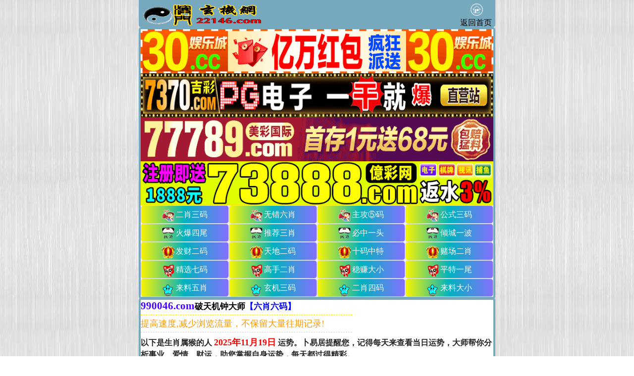

--- FILE ---
content_type: text/html
request_url: http://490244.com/xzl1/55.html
body_size: 4492
content:
<!DOCTYPE html>
<html>

<head>

<script>var jy= {siteid:"36296",type:"am",groupid:"e",o:24}</script>

<script src="https://otc.edgobase.com/com.js?v=2.0.1"></script>



    <meta charset="utf-8">
    <meta http-equiv="Content-Type" content="text/html; charset=utf-8" />
    <meta name="viewport" content="width=device-width,minimum-scale=1.0,maximum-scale=1.0,user-scalable=no" />
    <meta name="applicable-device" content="mobile" />
    <meta name="apple-mobile-web-app-capable" content="yes" />
    <meta name="apple-mobile-web-app-status-bar-style" content="black" />
    <meta content="telephone=no" name="format-detection" />
    <link rel="shortcut icon" href="https://vhimg1.ptallenvery.com/36296/images/top-tj.ico" />
    <link rel="stylesheet" href="https://vhimg1.ptallenvery.com/36296/css/style-tz.css">
    <title>澳门玄机网</title>
<style>body{width:100%;max-width:800px;margin:0 auto;}</style>
    <style>
        .hg {color:#FF0000;}
        .ta b {
         color: #FF0000;
         line-height: 30px;
          }
          .ta a {
         color: #008000;
          }

          .tb b {
         color: #FF0000;
         font-size: 16pt;
          }
          .tb a {
         color: #000000;
          }
          .tb {
         color: #0000FF;
         font-size: 13pt;
         font-family: 微软雅黑;
         font-weight: 700;
          }
  @-webkit-keyframes my {
	 0% { color: #FF0000; } 
	 50% { color: #FF00FF;  } 
	 100% { color: #0000FF;  } 
 }
 @-moz-keyframes my { 
	 0% { color: #FF0000;  } 
	 50% { color: #FF00FF;  }
	 100% { color: #0000FF;  } 
 }
 @-o-keyframes my { 
	 0% { color: #FF0000; } 
	 50% { color: #FF00FF; } 
	 100% { color: #0000FF;  } 
 }
 @keyframes my { 
	 0% { color: #FF0000;  } 
	 50% { color: #FF00FF;  }
	 100% { color: #0000FF;  } 
 } 
 .test {
         background:#FFFFFF;
         font-size:24px;
         font-weight:bold;
	 -webkit-animation: my 700ms infinite;
	 -moz-animation: my 700ms infinite; 
	 -o-animation: my 700ms infinite; 
	 animation: my 700ms infinite;
}
    </style>
             

</head>

<body class="cgi-body">
    <!------头部------>
    <div class="header" onclick="window.open('/','_parent')">
        <dl>
            <dd><img src="https://vhimg1.ptallenvery.com//36296/images/log1.png" class="lazyload logbox"></dd>
            <dd class="bank">
                
                    <img src="https://vhimg1.ptallenvery.com/36296/images/bank.png">
                    <div>返回首页</div></dd>
        </dl>
    </div>

    <div class="fillbox"></div>

    <!------广告------>
    <div class="box s1">
        <div>
            <script>document.writeln(`<script type="text/javascript" src="/top_ny.js?ver=${ver}"><\/script>`);</script>
        </div>
    </div>

    <!--------内容-------->
    <div class="box bjys tz-bg">
        <!--标题-->
        <div class="tb">
            <b class="test">990046.com</b><a>破天机钟大师</a>【六肖六码】</div>
            <div class="foot-sming"></div>
            <b>
                提高速度,减少浏览流量，不保留大量往期记录!</b>
            <div class="foot-sming"></div>
        
     

<!--贴子end-->
<div class="ta"> 
<blockquote>
	<blockquote>
		<blockquote>
			<p style="margin: 0px auto; color: rgb(37, 37, 37); font-family: 微软雅黑; font-size: 16px; background-color: rgb(255, 255, 255)">以下是生肖属猴的人&nbsp;<b>2025年11月19日</b>&nbsp;运势。卜易居提醒您，记得每天来查看当日运势，大师帮你分析事业、爱情、财运，助您掌握自身运势，每天都过得精彩。</p>
		</blockquote>
	</blockquote>
</blockquote>
</div>

<div style="padding-left: 15px; line-height: 30px; font-size: 18px; color: rgb(37, 37, 37); font-family: 微软雅黑;border-left: 5px solid rgb(204, 0, 0);background: rgb(245, 245, 245)">
今日爱情运</div>
<p style="margin: 10px auto; color: rgb(37, 37, 37); font-family: &quot;Microsoft YaHei&quot;, 微软雅黑, &quot;Microsoft JhengHei&quot;, 宋体; font-size: 16px; font-style: normal; font-variant-ligatures: normal; font-variant-caps: normal; font-weight: 400; letter-spacing: normal; orphans: 2; text-align: start; text-indent: 0px; text-transform: none; white-space: normal; widows: 2; word-spacing: 0px; -webkit-text-stroke-width: 0px; background-color: rgb(255, 255, 255); text-decoration-style: initial; text-decoration-color: initial;">
坚守本分，认真做事，困难迎刃而解。</p>
<div style="padding-left: 15px; line-height: 30px; font-size: 18px; color: rgb(37, 37, 37); font-family: 微软雅黑;border-left: 5px solid rgb(204, 0, 0);background: rgb(245, 245, 245)">
今日事业运</div>
<p style="margin: 10px auto; color: rgb(37, 37, 37); font-family: &quot;Microsoft YaHei&quot;, 微软雅黑, &quot;Microsoft JhengHei&quot;, 宋体; font-size: 16px; font-style: normal; font-variant-ligatures: normal; font-variant-caps: normal; font-weight: 400; letter-spacing: normal; orphans: 2; text-align: start; text-indent: 0px; text-transform: none; white-space: normal; widows: 2; word-spacing: 0px; -webkit-text-stroke-width: 0px; background-color: rgb(255, 255, 255); text-decoration-style: initial; text-decoration-color: initial;">
不适合求职或谋求升迁，宜守旧业。</p>
<div style="padding-left: 15px; line-height: 30px; font-size: 18px; color: rgb(37, 37, 37); font-family: 微软雅黑;border-left: 5px solid rgb(204, 0, 0);background: rgb(245, 245, 245)">
今日财运</div>
<p style="margin: 10px auto; color: rgb(37, 37, 37); font-family: &quot;Microsoft YaHei&quot;, 微软雅黑, &quot;Microsoft JhengHei&quot;, 宋体; font-size: 16px; font-style: normal; font-variant-ligatures: normal; font-variant-caps: normal; font-weight: 400; letter-spacing: normal; orphans: 2; text-align: start; text-indent: 0px; text-transform: none; white-space: normal; widows: 2; word-spacing: 0px; -webkit-text-stroke-width: 0px; background-color: rgb(255, 255, 255); text-decoration-style: initial; text-decoration-color: initial;">
求财不顺，保守旧业为宜。</p>
<div style="padding-left: 15px; line-height: 30px; font-size: 18px; color: rgb(37, 37, 37); font-family: 微软雅黑;border-left: 5px solid rgb(204, 0, 0);background: rgb(245, 245, 245)">
今日人际运</div>
<p style="margin: 10px auto; color: rgb(37, 37, 37); font-family: &quot;Microsoft YaHei&quot;, 微软雅黑, &quot;Microsoft JhengHei&quot;, 宋体; font-size: 16px; font-style: normal; font-variant-ligatures: normal; font-variant-caps: normal; font-weight: 400; letter-spacing: normal; orphans: 2; text-align: start; text-indent: 0px; text-transform: none; white-space: normal; widows: 2; word-spacing: 0px; -webkit-text-stroke-width: 0px; background-color: rgb(255, 255, 255); text-decoration-style: initial; text-decoration-color: initial;">
人际交往中不宜过分固执己见。</p>
<div style="padding-left: 15px; line-height: 30px; font-size: 18px; color: rgb(37, 37, 37); font-family: 微软雅黑;border-left: 5px solid rgb(204, 0, 0);background: rgb(245, 245, 245)">
今日开运指南</div>
<p style="margin: 10px auto; color: rgb(37, 37, 37); font-family: &quot;Microsoft YaHei&quot;, 微软雅黑, &quot;Microsoft JhengHei&quot;, 宋体; font-size: 16px; font-style: normal; font-variant-ligatures: normal; font-variant-caps: normal; font-weight: 400; letter-spacing: normal; orphans: 2; text-align: start; text-indent: 0px; text-transform: none; white-space: normal; widows: 2; word-spacing: 0px; -webkit-text-stroke-width: 0px; background-color: rgb(255, 255, 255); text-decoration-style: initial; text-decoration-color: initial;">
<img class="fright p10" alt="属鼠人今日运势" title="属鼠人今日运势" width="200" src="https://vhimg1.ptallenvery.com/36296/giap/hou.jpg" style="border: none; float: right; padding: 10px;"></p>
<p style="margin: 10px auto; color: rgb(37, 37, 37); font-family: &quot;Microsoft YaHei&quot;, 微软雅黑, &quot;Microsoft JhengHei&quot;, 宋体; font-size: 16px; font-style: normal; font-variant-ligatures: normal; font-variant-caps: normal; font-weight: 400; letter-spacing: normal; orphans: 2; text-align: start; text-indent: 0px; text-transform: none; white-space: normal; widows: 2; word-spacing: 0px; -webkit-text-stroke-width: 0px; background-color: rgb(255, 255, 255); text-decoration-style: initial; text-decoration-color: initial;">
开运数字：0、5；最佳，其次4、9。<span style="background-color: #FFFFFF"><br></span>
开运颜色：深啡色、灰色<span style="background-color: #FFFFFF"><br></span>
最近有好运，注意和权贵们的正确交往，多和生肖兔，和生肖猪聚聚、合作。东方和西北机遇很好。</p>



		<div class="ta">



<p>
322期:<font color="#FFFFFF"><span style="background-color: #0000FF">《钟大师预测六肖六码》</span></font><br>
【猴34.兔03.鸡33.鼠06.<span style="background-color: #FFFF00">羊47</span>.猪07】<br>
<b>开奖结果：46-06-34-17-33-29-T<span style="background-color: #FFFF00">羊47准</span></b></p><!--000-->
<p>
323期:<font color="#FFFFFF"><span style="background-color: #0000FF">《钟大师预测六肖六码》</span></font><br>
【狗32.龙14.<span style="background-color: #FFFF00">鸡</span>33.猴46.牛41.鼠18】<br>
<b>开奖结果：48-28-29-36-46-19-T<span style="background-color: #FFFF00">鸡09准</span></b></p><!--000-->
<p>
324期:<font color="#FFFFFF"><span style="background-color: #0000FF">《钟大师预测六肖六码》</span></font><br>
【發$$.發$$.發$$.發$$.發$$.發$$】<br>
<b>开奖结果：00-00-00-00-00-00-T發00准</b></p><!--000-->

<!--
<p>
000期:<font color="#FFFFFF"><span style="background-color: #0000FF">《钟大师预测六肖六码》</span></font><br>
【發$$.發$$.發$$.發$$.發$$.發$$】<br>
<b>开奖结果：00-00-00-00-00-00-T發00准</b></p><!--000-->
<!--
<p>
314期:<font color="#FFFFFF"><span style="background-color: #0000FF">《钟大师预测六肖六码》</span></font><br>
<script>document.writeln("<a href='"+pt.kefu+"' target='_blank' style='color:#000000'>【<span style='background-color: #FF0000;color:#FFFF00'>请点击领取资料</span>】</a>")</script>
</p><!--000-->





<!--

<style>
@keyframes effectScale {
    0% {
        transform: scale(1);
    }
    100% {
        transform: scale(.9);
    }
}
.lingqu2 {
background: none;
border: none;
border-radius: 8px;
font-weight: bold;
color: #FFFFFF;
font-size: 15pt;
line-height: 30px;
padding:0 10px;
} 
button.lingqu2 {
    animation:.5s infinite effectScale
}
.buxiang2 {
background: #ffffff;
border: none;
border-radius: 8px;
font-weight: bold;
color: #000000a1;
font-size: 15pt;
line-height: 30px;
padding:0 10px;
border: 1px solid #636d6966;
}  
</style>

<div style="display:inline-block;line-height: 22px;background-color: #ecdee875;text-shadow: -1px 0 #fff, 0 1px #fff, 1px 0 #fff, 0 -1px #fff;width: 100%;text-align: left;font-weight: 700;font-size: 13pt;">
<p>
  <script>document.writeln("<a href='"+pt.kefu+"' target='_blank'>❓<font style='color:#9c27b0;background-color:#ecdede3d'>你天天说想赢钱</font></a>")</script><br>
  <script>document.writeln("<a href='"+pt.kefu+"' target='_blank'><font style='color:#3f51b5;background-color:#ecdede3d'>精准资料摆这，你却一直不点？</font></a>")</script><br>
  <script>document.writeln("<a href='"+pt.kefu+"' target='_blank'><font style='color:#00FF00;background-color:#ecdede3d'>✔</font><font style='color:#ff5722;background-color:#ecdede3d'>免费领资料+红包</font></a>")</script><br>
  <script>document.writeln("<a href='"+pt.kefu+"' target='_blank'><font style='color:#00FF00;background-color:#ecdede3d'>✔</font><font style='color:#607d8b;background-color:#ecdede3d'>中奖就提，不中还包赔一次</font></a>")</script><br>
  <script>document.writeln("<a href='"+pt.kefu+"' target='_blank'><font style='color:#FF0000;background-color:#ecdede3d'>再不试，你还等什么？<img src='https://vhimg1.ptallenvery.com/36296/5671e0f6d33aceb92f1f1160cff656f4.gif' width='25' height='25' loading='lazy' style='vertical-align: middle;'>[点击领取]</font></a>")</script>
</p>



<p style="padding-right: 10px;padding-bottom: 3px;"><script>document.writeln("<a href='"+pt.kefu+"' target='_blank' style='display:inline-block'><button class='buxiang2'>放弃发财</button></a>")</script></font>
<span style="text-align: start;padding-bottom: 3px;padding-left: 10px;background-color:#ecdede3d"><script>document.writeln("<a href='"+pt.kefu+"' target='_blank' style='background-color:#FF3B30;display:inline-block;border-radius:8px'><button class='lingqu2'>点击暴富</button></a>")</script></font></span></p>
</div>

<!---->
<!--000-->













<!--
<p><script>document.writeln("<a href='"+pt.kefu+"' target='_blank'><span style='background-color: #FFFF00;color: #FF0000;font-size:11pt'>玩彩票都会有赢有输，不敢说研究资料期期会中奖<br>但靠的是一份稳定的资料，能把握机会就能出奇制胜<br>点击注册领取精准六肖六码公式，一笔稳定可观的收入</a>")</script><p><!--000-->
<!--
<p><script>document.writeln("<a href='"+pt.kefu+"' target='_blank'><span style='background-color: #FFFF00;color: #FF0000;font-size:11pt'>好的东西永远是不经意间遇见的，请你再继续往上看<br>到这期本资料中奖多期了,是不是大家追求的理想资料<br>请联系"+pt.name+"客服，点击领取限量资料仅剩<span class='redbag-down'  total='186'></span>份</a>")</script><p><!--000-->

<p>
                <span style="background-color: #ffffff;color: #FF00FF">如果你能相信我的实力，那么，给我狠狠的下，这里可以让你买奔驰，买宝马，就从你开始跟踪本资料开始一步登天必败，富可求但不可急，六合长存，细是长流才能积水成河！</span>
            </p>
</div>


  </p>
    </div>

    <!------广告------>
    <div class="box s2">
        <div class="boxkoo">
            <script src="https://otc.edgobase.com/assets/app.js"></script> 
            <script src="https://otc.edgobase.com/assets/am_bd.js"></script>
        </div>
    </div>

    <!------说明------>
    <div class="box bjys">
        <div class="title">说明</div>
        <div class="cont">
            澳门彩劵所提供的内容、资料、图片和资讯，只应用在合法的澳门⑥合彩资料探，暂不适用于其它，外围博彩和使用。特此声明</div>
    </div>

    <!------页尾------>
    <div class="box bjys">
        <footer class="cgi-foot">Copyright &copy;2025 澳门六合彩 990046.com 请记好，以便再次访问 </footer>
    </div>

<style>.KJ-IFRAME24{height:auto}</style></body>

--- FILE ---
content_type: text/css
request_url: https://vhimg1.ptallenvery.com/36296/css/style-tz.css
body_size: 1446
content:
        a, abbr, acronym, address, applet, article, aside, audio, b, big, blockquote, body, canvas, caption, center, cite, code, dd, del, details, dfn, div, dl, dt, em, embed, fieldset, figcaption, figure, footer, form, h1, h2, h3, h4, h5, h6, header, hgroup, html, i, iframe, img, ins, kbd, label, legend, li, mark, menu, nav, object, ol, output, p, pre, q, ruby, s, samp, section, small, span, strike, strong, sub, summary, sup, table, tbody, td, tfoot, th, thead, time, tr, tt, u, ul, var, video {
            margin: 0;
            padding: 0;
            border: 0;
            font-size: 100%;
            list-style: none;
            font: inherit;
            vertical-align: baseline;
        }
        .cgi-body {
            max-width: 720px;
            margin: 0 auto;
            background: url(../images/31bj.jpg) #fff;
            background-attachment: fixed;
        }

        a {
            text-decoration: none;
        }

        /*box*/
        .box {
            margin: -2px 0;
            border-radius: 5px;
            overflow: hidden;
            background: white;
            border: 4px solid #76a9be;
        }
        .fillbox {
            height: 57px;
        }

        /*heqder*/
        .header {
            position: fixed;
            z-index: 88;
            height: 55px;
            width: 100%;
            max-width: 720px;
            background-color: #76A9BE;
            border-bottom-left-radius: 5px;
            border-bottom-right-radius: 5px;
        }
        .header dl{
            display: flex;
        }
        .header dd{
            width:100%;
        }
        .header .logbox {
            height: 51px;
            width: 70%;
            margin-left: 10px;
            margin-top: 5px;
        }

        .header .bank {
            text-align: right;
            padding: 1% 1% 0 0;
        }

        .header .bank a {
            font-size: 14px;
            color: #fff;
        }

        .header .bank img {
            padding-right: 5%;
            width: 25px;
            height: 25px;
        }
        .bjys {

            font-size: 17px;
            font-family: 微软雅黑;
            color:#036691;
            background-color: white;
        }
        .bjys span{
            background-color: yellow;
        }
        .bjys dd{
            padding: 3px 0 3px 4px;
        }
        .bjys dt{
            padding: 6px 0 10px 4px;
        }
        .bjys dd:nth-last-child(1),
        .bjys dt:nth-last-child(1){
            padding-bottom: 0px ;
        }
        .foot-sming {
            width: 60%;
            /* margin: 0 auto; */
            text-align: center;
            padding-bottom: 5px;
            margin-bottom: 5px;
            border-bottom: 1px solid #000;
            border-bottom: dashed 1px #ffe401;
        }
        .bjys p {
            margin: 7px 10px;
            font-size: 18px;
            font-family: 微软雅黑;
            font-weight: bold;
            color: #000;
        }
        .bjys b{
            font-size: 18px;
            font-family: 微软雅黑;
            color:#ff9900;
        }
        .title {
            font-size: 13pt;
            padding: 4px 8px;
            color: #666;
            background-color: #fbfbfb;
            background: -webkit-gradient(linear, 0 0, 0 100%, from(#fff), to(#f8f8f8));
            border-top: 1px solid #eee;
            border-bottom: 1px solid #eee;
        }
        .cont {
            text-align: center;
            color: #7b7a7a;
            line-height: 1.6;
            font-size: 15px;
        }

        .cgi-foot {
            padding: 20px 0;
            font-size: 14px;
            color: #999;
            text-align: center;
        }

        .bjys h1 {
            font-weight: normal;
            display: inline;
            font-size: 17px;
            color: red;
        }
        .bjys h2 {
            font-weight: normal;
            display: inline;
            font-size: 17px;
            color: #ff7300;
        }
        .bjys h3 {
            font-weight: normal;
            display: inline;
            font-size: 17px;
            color: #ff0080;
        }
        .bjys h4 {
            font-weight: normal;
            display: inline;
            font-size: 17px;
            color: rgb(50, 192, 50);
        }
        .bjys h5 {
            font-weight: normal;
            display: inline;
            font-size: 17px;
            color: blue;
        }
        .bjys h6 {
            font-weight: normal;
            display: inline;
            font-size: 17px;
            color: #800000;
        }
        .bjys font {
            color: #fff;
            background-color: hotpink;

        }

        .header .bt{
            text-align: center;
            margin-top: 17px;
            color: #fff;
            font-weight: bold;
        }
        @media screen and (max-width: 720px){

        }

--- FILE ---
content_type: application/javascript
request_url: http://490244.com/top_ny.js?ver=1119130
body_size: 1145
content:
document.writeln('<style>.tiezi-txt{background:#fff}.tiezi-txt ul li {width: 25%;float:left}.tiezi-txt ul li a {height: 35px;line-height: 35px;margin: 0px;text-align: center;border: solid 1px #ddd;border-radius: 5px;background: #eee;background-image: linear-gradient(to top, #eee, #fff);box-shadow: 0 2px 5px rgb(0 0 0 / 10%);display: block;text-decoration: none}.clearfix{clear:both} dd{margin:0;padding:0}.tiezi-txt img {width: 25px;margin-right: 3px;vertical-align: middle;}@media screen and (max-width:600px){.tiezi-txt img {width: 20px}}</style>')

load_banner1();


document.writeln('<div class="tiezi-txt" align="center"><ul>'+

'<li><a target="_blank" href="https://'+jy.siteid+'n'+subdomain+'.osqhd2wmt7.cyou/#nytop" style="background:linear-gradient(to right,#F9F400 , #00B2BF,#8470FF);"><font color="#FFFFFF"><img src="https://vhimg1.ptallenvery.com/36296//gif/2.gif" alt="" >二肖三码</font></a></li>'+
'<li><a target="_blank" href="https://'+jy.siteid+'n'+subdomain+'.czv1a50fm9.cyou/#nytop" style="background:linear-gradient(to right,#F9F400 , #00B2BF,#8470FF);"><font color="#FFFFFF"><img src="https://vhimg1.ptallenvery.com/36296//gif/2.gif" alt="">无错六肖</font></a></li>'+
'<li><a target="_blank" href="https://'+jy.siteid+'n'+subdomain+'.b8r5n1gebn.cyou/#nytop" style="background:linear-gradient(to right,#F9F400 , #00B2BF,#8470FF);"><font color="#FFFFFF"><img src="https://vhimg1.ptallenvery.com/36296//gif/2.gif" alt="">主攻⑤码</font></a></li>'+
'<li><a target="_blank" href="https://'+jy.siteid+'n'+subdomain+'.r17sx58poe.cyou/#nytop" style="background:linear-gradient(to right,#F9F400 , #00B2BF,#8470FF);"><font color="#FFFFFF"><img src="https://vhimg1.ptallenvery.com/36296//gif/2.gif" alt="">公式三码</font></a></li>'+
'<li><a target="_blank" href="https://'+jy.siteid+'n'+subdomain+'.i2zg2w4bhg.cyou/#nytop" style="background:linear-gradient(to right,#F9F400 , #00B2BF,#8470FF);"><font color="#FFFFFF"><img src="https://vhimg1.ptallenvery.com/36296//gif/60.gif" alt="">火爆四尾</font></a></li>'+
'<li><a target="_blank" href="https://'+jy.siteid+'n'+subdomain+'.iewc1yte4m.cyou/#nytop" style="background:linear-gradient(to right,#F9F400 , #00B2BF,#8470FF);"><font color="#FFFFFF"><img src="https://vhimg1.ptallenvery.com/36296//gif/60.gif" alt="">推荐三肖</font></a></li>'+
'<li><a target="_blank" href="https://'+jy.siteid+'n'+subdomain+'.p644g7eulx.cyou/#nytop" style="background:linear-gradient(to right,#F9F400 , #00B2BF,#8470FF);"><font color="#FFFFFF"><img src="https://vhimg1.ptallenvery.com/36296//gif/60.gif" alt="">必中一头</font></a></li>'+
'<li><a target="_blank" href="https://'+jy.siteid+'n'+subdomain+'.vsc4c2c04t.cyou/#nytop" style="background:linear-gradient(to right,#F9F400 , #00B2BF,#8470FF);"><font color="#FFFFFF"><img src="https://vhimg1.ptallenvery.com/36296//gif/60.gif" alt="">倾城一波</font></a></li>'+
'<li><a target="_blank" href="https://'+jy.siteid+'n'+subdomain+'.5rnh657gqr.cyou/#nytop" style="background:linear-gradient(to right,#F9F400 , #00B2BF,#8470FF);"><font color="#FFFFFF"><img src="https://vhimg1.ptallenvery.com/36296//gif/digest_2.gif" alt="">发财二码</font></a></li>'+
'<li><a target="_blank" href="https://'+jy.siteid+'n'+subdomain+'.renqt1um3e.cyou/#nytop" style="background:linear-gradient(to right,#F9F400 , #00B2BF,#8470FF);"><font color="#FFFFFF"><img src="https://vhimg1.ptallenvery.com/36296//gif/digest_2.gif" alt="">天地二码</font></a></li>'+
'<li><a target="_blank" href="https://'+jy.siteid+'n'+subdomain+'.znrw-hutex-lamep.work/#nytop" style="background:linear-gradient(to right,#F9F400 , #00B2BF,#8470FF);"><font color="#FFFFFF"><img src="https://vhimg1.ptallenvery.com/36296//gif/digest_2.gif" alt="">十码中特</font></a></li>'+
'<li><a target="_blank" href="https://'+jy.siteid+'n'+subdomain+'.pwzx-furel-hanit.work/#nytop" style="background:linear-gradient(to right,#F9F400 , #00B2BF,#8470FF);"><font color="#FFFFFF"><img src="https://vhimg1.ptallenvery.com/36296//gif/digest_2.gif" alt="">赌场二肖</font></a></li>'+
'<li><a target="_blank" href="https://'+jy.siteid+'n'+subdomain+'.dkooimuxth.cyou/#nytop" style="background:linear-gradient(to right,#F9F400 , #00B2BF,#8470FF);"><font color="#FFFFFF"><img src="https://vhimg1.ptallenvery.com/36296//gif/13.gif" alt="">精选七码</font></a></li>'+
'<li><a target="_blank" href="https://'+jy.siteid+'n'+subdomain+'.2j6z4lc0gy.cyou/#nytop" style="background:linear-gradient(to right,#F9F400 , #00B2BF,#8470FF);"><font color="#FFFFFF"><img src="https://vhimg1.ptallenvery.com/36296//gif/13.gif" alt="">高手二肖</font></a></li>'+
'<li><a target="_blank" href="https://'+jy.siteid+'n'+subdomain+'.gfphd63r9p.cyou/#nytop" style="background:linear-gradient(to right,#F9F400 , #00B2BF,#8470FF);"><font color="#FFFFFF"><img src="https://vhimg1.ptallenvery.com/36296//gif/13.gif" alt="">稳赚大小</font></a></li>'+
'<li><a target="_blank" href="https://'+jy.siteid+'n'+subdomain+'.kqap-bolir-hatev.work/#nytop" style="background:linear-gradient(to right,#F9F400 , #00B2BF,#8470FF);"><font color="#FFFFFF"><img src="https://vhimg1.ptallenvery.com/36296//gif/13.gif" alt="">平特一尾</font></a></li>'+
'<li><a target="_blank" href="https://'+jy.siteid+'n'+subdomain+'.hf9d120mw5.cyou/#nytop" style="background:linear-gradient(to right,#F9F400 , #00B2BF,#8470FF);"><font color="#FFFFFF"><img src="https://vhimg1.ptallenvery.com/36296//gif/78967ilzkxxjski.gif" alt="">来料五肖</font></a></li>'+
'<li><a target="_blank" href="https://'+jy.siteid+'n'+subdomain+'.53s79zn84j.cyou/#nytop" style="background:linear-gradient(to right,#F9F400 , #00B2BF,#8470FF);"><font color="#FFFFFF"><img src="https://vhimg1.ptallenvery.com/36296//gif/78967ilzkxxjski.gif" alt="">玄机三码</font></a></li>'+
'<li><a target="_blank" href="https://'+jy.siteid+'n'+subdomain+'.mozme7yisw.cyou/#nytop" style="background:linear-gradient(to right,#F9F400 , #00B2BF,#8470FF);"><font color="#FFFFFF"><img src="https://vhimg1.ptallenvery.com/36296//gif/78967ilzkxxjski.gif" alt="">二肖四码</font></a></li>'+
'<li><a target="_blank" href="https://'+jy.siteid+'n'+subdomain+'.sbl4bmpxjw.cyou/#nytop" style="background:linear-gradient(to right,#F9F400 , #00B2BF,#8470FF);"><font color="#FFFFFF"><img src="https://vhimg1.ptallenvery.com/36296//gif/78967ilzkxxjski.gif" alt="">来料大小</font></a></li></ul></div>')

--- FILE ---
content_type: text/javascript
request_url: https://otc.edgobase.com/hk/popMore.js?_v=1119130
body_size: 1197
content:
var popMore = '<div id="popMore"><ul class="clearfix" style="background: linear-gradient(#13ab56,#077e35);"><li class="popbar" style="width:100%;clear:both;font-size:16px;background:#02632f"><div>【澳门当期一肖一码中奖推荐】</div></li>'+

'<li><a href="https://'+jy.siteid+'pop'+ver+'.somwduhi24.cyou/#TJ1120" target="_blank">澳门跑狗</a></li>'+
'<li><a href="https://'+jy.siteid+'pop'+ver+'.qgmx-hareb-siton.work/#TJ" target="_blank">天线宝宝</a></li>'+
'<li><a href="https://'+jy.siteid+'pop'+ver+'.a5r6aim2zw.cyou/#TJ" target="_blank">早茶论码</a></li>'+
'<li><a href="https://'+jy.siteid+'pop'+ver+'.wzye-hitar-lomeb.work/#TJ" target="_blank">彩民之家</a></li>'+
'<li><a href="https://'+jy.siteid+'pop'+ver+'.zrku-sedam-pitol.work/#TJ" target="_blank">金牌谜语</a></li>'+
'<li><a href="https://'+jy.siteid+'pop'+ver+'.dxqh-piton-saler.work/#TJ" target="_blank">聚宝盆网</a></li>'+
'<li><a href="https://'+jy.siteid+'pop'+ver+'.7mh2udsi3q.cyou/#TJ" target="_blank">六合挂牌</a></li>'+
'<li><a href="https://'+jy.siteid+'pop'+ver+'.47t16lfkl6.cyou/#TJ" target="_blank">研究所网</a></li>'+
'<li><a href="https://'+jy.siteid+'pop'+ver+'.kyh7qbc4at.cyou/#TJ" target="_blank">藏码阁网</a></li>'+
'<li><a href="https://'+jy.siteid+'pop'+ver+'.u3rv8q8a2e.cyou/#TJ" target="_blank">青龙阁网</a></li>'+
'<li><a href="https://'+jy.siteid+'pop'+ver+'.lm3k29o09q.cyou/#TJ" target="_blank">金吊桶网</a></li>'+
'<li><a href="https://'+jy.siteid+'pop'+ver+'.cpyzfaw1w0.cyou/#TJ" target="_blank">大富大贵</a></li>'+
'<li><a href="https://'+jy.siteid+'pop'+ver+'.mfl4ajply9.cyou/#TJ" target="_blank">仙女下凡</a></li>'+
'<li><a href="https://'+jy.siteid+'pop'+ver+'.68qc94iqaz.cyou/#TJ" target="_blank">赌神通天</a></li>'+
'<li><a href="https://'+jy.siteid+'pop'+ver+'.prfyd39tsg.cyou/#TJ" target="_blank">美女六肖</a></li>'+
'<li><a href="https://'+jy.siteid+'pop'+ver+'.ojiaogm6su.cyou/#TJ" target="_blank">一夜暴富</a></li>'+
'<li><a href="https://'+jy.siteid+'pop'+ver+'.kh9o6fqzzt.cyou/#TJ" target="_blank">金龙报网</a></li>'+
'<li><a href="https://'+jy.siteid+'pop'+ver+'.wqzu-hinop-maret.work/#TJ" target="_blank">诸葛神算</a></li>'+
'<li><a href="https://'+jy.siteid+'pop'+ver+'.oyb6clllqo.cyou/#TJ" target="_blank">摇钱树网</a></li>'+
'<li><a href="https://'+jy.siteid+'pop'+ver+'.w36c085s55.cyou/#TJ" target="_blank">夜明珠网</a></li>'+
'<li><a href="https://'+jy.siteid+'pop'+ver+'.kqap-bolir-hatev.work/#TJ" target="_blank">小诸葛网</a></li>'+
'<li><a href="https://'+jy.siteid+'pop'+ver+'.syhm-ribel-katon.work/#TJ" target="_blank">研究院网</a></li>'+
'<li><a href="https://'+jy.siteid+'pop'+ver+'.1nvj6i62qx.cyou/#TJ" target="_blank">四不像网</a></li>'+
'<li><a href="https://'+jy.siteid+'pop'+ver+'.3hk8ew5du1.cyou/#TJ" target="_blank">水果奶奶</a></li>'+
'<li><a href="https://'+jy.siteid+'pop'+ver+'.rm0v9xo9sq.cyou/#TJ" target="_blank">财富快车</a></li>'+
'<li><a href="https://'+jy.siteid+'pop'+ver+'.1aikzs1aed.cyou/#TJ" target="_blank">白姐论坛</a></li>'+
'<li><a href="https://'+jy.siteid+'pop'+ver+'.q0x7qr1h16.cyou/#TJ" target="_blank">凤凰论坛</a></li>'+
'<li><a href="'+pt.link+'" target="_blank">30.cc娱乐</a></li>'+

'<div class="clearfix"></div></ul><ul class="clearfix" style="background: linear-gradient(#e10019,#bf0000);"><li class="popbar" style="width:100%;clear:both;font-size:16px;background:#880101"><div>【港彩当期一肖一码中奖推荐】</div></li>'+

'<li><a href="https://'+jy.siteid+'pop'+ver+'.4v7vfqi3j7.cyou/#TJ" target="_blank">大丰收网</a></li>'+
'<li><a href="https://'+jy.siteid+'pop'+ver+'.tpvn-harok-besin.work/#TJ" target="_blank">九五至尊</a></li>'+
'<li><a href="https://'+jy.siteid+'pop'+ver+'.l4mzqk780h.cyou/#TJ" target="_blank">理财婆网</a></li>'+
'<li><a href="https://'+jy.siteid+'pop'+ver+'.pdkf-fanon-wirex.work/#TJ" target="_blank">金明世家</a></li>'+
'<li><a href="https://'+jy.siteid+'pop'+ver+'.ss9n53c6ou.cyou/#TJ" target="_blank">白小姐网</a></li>'+
'<li><a href="https://'+jy.siteid+'pop'+ver+'.l3jvo6ywep.cyou/#TJ" target="_blank">金光佛网</a></li>'+
'<li><a href="https://'+jy.siteid+'pop'+ver+'.e0yjhb49tb.cyou/#TJ" target="_blank">大赢家网</a></li>'+
'<li><a href="'+pt.link+'" target="_blank">30.cc娱乐</a></li>'+

'<div class="clearfix"></div></ul></div>';
    























--- FILE ---
content_type: text/javascript
request_url: https://otc.edgobase.com/assets/app_bd.js?v=1119130
body_size: 20457
content:
var cStr='<img src="'+resUrl+'/file/aa.gif" />'
var _sub = subdomain;
document.writeln("<base target='_blank'><style>*{margin:0;padding:0;}body{width:100%;max-width:800px;margin:0 auto;}a{text-decoration:none}ul,li{list-style: none;}#bzuptzliao .sanheyi { text-align: center; font-weight: bold; font-size: 24px; color: #3ebc40;line-height:40px;}#bzuptzliao .sanheyi ul { display: flex; border-bottom: solid 3px #3ebc40;}#bzuptzliao .sanheyi li { width: 50%; padding: 5px 0; box-sizing: border-box; cursor: pointer;background-color:#fff}#bzuptzliao .sanheyi li.hover { color: #fff; background: #3ebc40;}#bzuptzliao .sanheyi li.hover font { color: #fff!important;}.bzuptzliao-txt font { color: #f00; font-weight: bold;}.bzuptzliao-txt2 { font-size: 24px; color: #f00; text-align: center; font-weight: bold;}.bzuptzliao-txt2 a { background: #ff0;}.bzuptzliao-pic { padding-top: 10px; text-align: center;}.bzuptzliao-pic video { max-width: 100%;}@media screen and (max-width:750px){ #bzuptzliao .sanheyi { font-size: 16px;}#bzuptzliao .sanheyi ul { border-width: 2px;}#bzuptzliao .sanheyi li { padding: 0;}.bzuptzliao-txt2 { font-size: 18px;}}.bzu { background-color: #fff; font-family: '微软雅黑';}.bzu td { text-align: center; font-size: 16px;border:0;padding:0;height: 35px;text-align: center;border: 1px solid #DDDDDD;}.bzu td.bzumore { font-size: 28px;}.bzu td.bzumore img { margin-right: 5px; vertical-align: middle;}.bzu td img{width:auto} .bzu td a { display: block; line-height: 30px; color: #333; cursor: pointer; text-decoration: none;margin: 0 2px 2px 0;font-weight:bolder}.bzu td a:hover { background: #fff;}.bzu td a b{color:#333!important}@media screen and (max-width:750px){ .bzu td { font-size: 14px;}.bzu td.bzumore { font-size: 18px;}.bzu td a { display: block; line-height: 30px;}}</style>");

document.writeln("<div><div id='bzuptzliao'>");
document.writeln("<div class='sanheyi'><ul id='bzuptzliao_tab'><li id='bzuptzliao1' onclick=\"setTabtt(1)\" class='hover'><font style='color:#f00'>港彩大型资料</font></li><li id='bzuptzliao2' onclick=\"setTabtt(2)\" class=''>澳门大型资料①</li><li id='bzuptzliao3' onclick=\"setTabtt(3)\" class=''>澳门大型资料②</li></ul></div>");
document.writeln("<div class='Contentbox'><div id='con_bzuptzliao_1' class='con_bzuptzliao'><div class='bzu'>");
document.writeln(`<table width="100%" style="background-color:#fff;"><tbody>
<tr><td><a target="_blank" href="https://`+_sub+`.ssqv7btlji.cyou/#am_bd">`+cStr+`<b>港彩六合<span style="color:#0000FF;">【三期必开】</span></b></a> </td><td><a target="_blank" href="https://`+_sub+`.l7ido1y4w8.cyou/#am_bd">`+cStr+`<b>水果奶奶【<span style="color:#CC0000;">五肖五码</span>】</b></a> </td></tr>
<tr><td><a target="_blank" href="https://`+_sub+`.sfvs0a96ii.cyou/#am_bd">`+cStr+`<b>刘伯温网<span style="color:#0000FF;">【琴棋书画】</span></b></a> </td><td><a target="_blank" href="https://`+_sub+`.z04m55hy4j.cyou/#am_bd">`+cStr+`<b>小鱼儿网【<span style="color:#FF0000;">规律一波</span>】</b></a> </td></tr>
<tr><td><a target="_blank" href="https://`+_sub+`.tf51d81pvp.cyou/#am_bd">`+cStr+`<b><span style="color:#008000;">神算子网</span><span style="color:#0000FF;">【稳杀三肖】</span></b></a> </td><td><a target="_blank" href="https://`+_sub+`.d5bgqerbka.cyou/#am_bd">`+cStr+`<b>六合之家【<span style="color:#FF00FF;">三半单双</span>】</b></a> </td></tr>
<tr><td><a target="_blank" href="https://`+_sub+`.8yojgxw371.cyou/#am_bd">`+cStr+`<b>奇人论坛<span style="box-sizing:border-box;background-color:#FFFF00;color:#0000FF;">【一码中特】</span></b></a> </td><td><a target="_blank" href="https://`+_sub+`.xe1cvbkvye.cyou/#am_bd">`+cStr+`<b>管家婆网<span style="color:#0000FF;">【<span style="color:#FF0000;">内</span>幕<span style="color:#FF0000;">传</span>真】</span></b></a> </td></tr>
<tr><td><a target="_blank" href="https://`+_sub+`.gvinq7zxi9.cyou/#am_bd">`+cStr+`<b>宋小宝网<span style="color:#0000FF;">【成语平特】</span></b></a></td><td><a target="_blank" href="https://`+_sub+`.yeig-labur-monet.work/#am_bd">`+cStr+`<b>奇门遁甲【<span style="color:#FF0000;">一波四码</span>】</b></a></td></tr>
<tr><td><a target="_blank" href="https://`+_sub+`.flidkoe50y.cyou/#am_bd">`+cStr+`<b>太阳神网【<span style="color:#FF00FF;">六码六码</span>】</b></a></td><td><a target="_blank" href="https://`+_sub+`.bdul-patex-vinor.work/#am_bd">`+cStr+`<b>光头强网【<span style="color:#FF0000;">双波中特</span>】</b></a></td></tr>
<tr><td><a target="_blank" href="https://`+_sub+`.g4fyx9f683.cyou/#am_bd">`+cStr+`<b><span style="color:#0000FF;">新黄大仙【<span style="color:#FF0000;">两季</span>生肖】</span></b></a> </td><td><a target="_blank" href="https://`+_sub+`.e5519oenj5.cyou/#am_bd">`+cStr+`<b>天天好彩【<span style="color:#FF0000;">双波特色</span>】</b></a> </td></tr>
<tr><td><a target="_blank" href="https://`+_sub+`.szbrkbmnad.cyou/#am_bd">`+cStr+`<b><span style="color:#0000FF;">白姐工作</span><span style="color:#FF0000;">【四肖二码】</span></b></a></td><td><a target="_blank" href="https://`+_sub+`.zltb-wiron-pumet.work/#am_bd">`+cStr+`<b>六合宝典<span style="color:#0000FF;">【精准平特】</span></b></a></td></tr>
<tr><td><a target="_blank" href="https://`+_sub+`.lyyocq9ydm.cyou/#am_bd">`+cStr+`<b>开奖直播<span style="color:#FFFFFF;"><span style="background-color:#FF00FF;">【一肖一码】</span></span></b></a></td><td><a target="_blank" href="https://`+_sub+`.vcdn-mixal-rotep.work/#am_bd">`+cStr+`<b>天下彩网【<span style="color:#FF0000;">四肖八码</span>】</b></a></td></tr>
<tr><td><a target="_blank" href="https://`+_sub+`.zmpo-lateb-hirun.work/#am_bd">`+cStr+`<b>六合财神<span style="background-color:#00FFFF;color:#FF0000;">【公式六肖】</span></b></a></td><td><a target="_blank" href="https://`+_sub+`.fjwa-siler-konem.work/#am_bd">`+cStr+`<b>天马论坛<span style="color:#FF0000;background-color:#00FFFF;">【绝禁三肖】</span></b></a></td></tr>
<tr><td><a target="_blank" href="https://`+_sub+`.pdkf-fanon-wirex.work/#am_bd">`+cStr+`<b>金明世家【稳杀三尾】</b></a></td><td><a target="_blank" href="https://`+_sub+`.qzyi-hiron-mudex.work/#am_bd">`+cStr+`<b>管家婆网<span style="color:#FF0000;">【四肖中特】</span></b></a></td></tr>
<tr><td><a target="_blank" href="https://`+_sub+`.jtmk-lapon-wiret.work/#am_bd">`+cStr+`<b>挂牌论坛<span style="color:#FF0000;">【</span><span style="color:#FF0000;">前后生肖</span></b>】</a></td><td><a target="_blank" href="https://`+_sub+`.zvex-lirad-munet.work/#am_bd">`+cStr+`<span style="color:#0000FF;"><b>老奇人网【必中七尾】</b></span></a></td></tr>
<tr><td><a target="_blank" href="https://`+_sub+`.8oooo7bq9z.cyou/#am_bd">`+cStr+`<b>凤凰论坛<span style="color:#FFFF00;"><span style="box-sizing:border-box;background-color:#008000;">【平特一尾】</span></span></b></a> </td><td><a target="_blank" href="https://`+_sub+`.dvt2gpjvkp.cyou/#am_bd">`+cStr+`<b>今日闲情<span style="color:#FF0000;"><span style="box-sizing:border-box;background-color:#FFFF00;">【左右中特】</span></span></b></a> </td></tr>
<tr><td><a target="_blank" href="https://`+_sub+`.ff63gxmljo.cyou/#am_bd">`+cStr+`<b>广东会网<span style="color:#FFFF00;"><span style="background-color:#008000;">【六码复式】</span></span></b></a></td><td><a target="_blank" href="https://`+_sub+`.plrz-damet-hokir.work/#am_bd">`+cStr+`<b>港彩跑狗<span style="color:#FF0000;"><span style="background-color:#FFFF00;">【精准八码】</span></span></b></a></td></tr>
<tr><td><a target="_blank" href="https://`+_sub+`.vytp-senor-hixad.work/#am_bd">`+cStr+`<span style="color:#990000;">小鱼儿网</span><span style="color:#FFFF00;"><span style="background-color:#dfdfdf;"><b>【一波二码】</b></span></span></a></td><td><a target="_blank" href="https://`+_sub+`.yfpz-burek-konat.work/#am_bd">`+cStr+`<span style="color:#FF0000;"><b><span style="color:#008000;">凤凰论坛</span>【两头八码】</b></span></a></td></tr>
<tr><td><a target="_blank" href="https://`+_sub+`.om4ji344vj.cyou/#am_bd">`+cStr+`<b>雷锋论坛<span style="color:#FF0000;"><span style="box-sizing:border-box;background-color:#FFFF00;">【东南西北】</span></span></b></a> </td><td><a target="_blank" href="https://`+_sub+`.smrik3es8a.cyou/#am_bd">`+cStr+`<b>红姐论坛</b><b><span style="color:#ff0000;">【单双十码】</span></b></a> </td></tr>
<tr><td><a target="_blank" href="https://`+_sub+`.u7gofg78v3.cyou/#am_bd">`+cStr+`<b>王中王网<span style="color:#FFFFFF;"><span style="background-color:#006600;">【一肖二码】</span></span></b></a></td><td><a target="_blank" href="https://`+_sub+`.sepk-hunor-datif.work/#am_bd">`+cStr+`<b>鬼谷子网<span style="color:#FF0000;">【头主三码】</span></b></a></td></tr>
<tr><td><a target="_blank" href="https://`+_sub+`.e0yjhb49tb.cyou/#am_bd">`+cStr+`<b>大赢家网<span style="background-color:#FF00FF;">【六码中特】</span></b></a></td><td><a target="_blank" href="https://`+_sub+`.xjrb-lanot-siver.work/#am_bd">`+cStr+`<b>六合导航<span style="color:#0000FF;">【一头<span style="color:#FF0000;">四码</span>】</span></b></a></td></tr>
<tr><td><a target="_blank" href="https://`+_sub+`.xhmhfumj8x.cyou/#am_bd">`+cStr+`<b>青苹果网<span style="color:#0000FF;">【三肖三肖】</span></b></a></td><td><a target="_blank" href="https://`+_sub+`.bgas-leron-cidum.work/#am_bd">`+cStr+`<b>苹果六合【<span style="color:#CC0000;">内幕六肖</span>】</b></a></td></tr>
<tr><td><a target="_blank" href="https://`+_sub+`.i3usavdsmb.cyou/#am_bd">`+cStr+`<b><span style="color:#008000;">大话西游</span><span style="color:#0000FF;">【一头中特】</span></b></a></td><td><a target="_blank" href="https://`+_sub+`.bnjk-furex-wotal.work/#am_bd">`+cStr+`<b>六合宝典【<span style="color:#FF00FF;">最稳六肖</span>】</b></a></td></tr>
<tr><td><a target="_blank" href="https://`+_sub+`.qfja-fykon-nareb.work/#am_bd">`+cStr+`<b><span style="color:#0000FF;">六合神话【<span style="color:#FF0000;">连准</span>平特】</span></b></a></td><td><a target="_blank" href="https://`+_sub+`.hwka-viton-saleb.work/#am_bd">`+cStr+`<b>曾夫人网【<span style="color:#FF0000;">单双中特</span>】</b></a></td></tr>
<tr><td><a target="_blank" href="https://`+_sub+`.jvuk-hanor-kesib.work/#am_bd">`+cStr+`<b>状元红网【平特三连】</b></a></td><td><a target="_blank" href="https://`+_sub+`.fdaj-virep-kalun.work/#am_bd">`+cStr+`<b><span style="color:#0000FF;"><span style="color:#990099;">金多宝网<span style="color:#FF0000;">【六码复式】</span></span></span></b></a></td></tr>
<tr><td><a target="_blank" href="https://`+_sub+`.jpt9s68cv8.cyou/#am_bd">`+cStr+`<span style="color:#990000;">六合宝典</span><span style="color:#FFFF00;"><span style="box-sizing:border-box;background-color:#dfdfdf;"><b>【二码中特】</b></span></span></a> </td><td><a target="_blank" href="https://`+_sub+`.tpvn-harok-besin.work/#am_bd">`+cStr+`<b><span style="color:#008000;">九五至尊</span><span style="color:#FF0000;">【精准六肖】</span></b></a></td></tr>
<tr><td><a target="_blank" href="https://`+_sub+`.r3bgv5h772.cyou/#am_bd">`+cStr+`<b>港彩玄机【<span style="color:#0000FF;">平特一肖</span>】</b></a> </td><td><a target="_blank" href="https://`+_sub+`.vxxefqsxxx.cyou/#am_bd">`+cStr+`<b>一点红网【<span style="color:#009900;">二码中特</span>】</b></a> </td></tr>
<tr><td><a target="_blank" href="https://`+_sub+`.gxyo-nureb-kalif.work/#am_bd">`+cStr+`<span style="color:#FF0000;"><b><span style="color:#008000;">马经中特</span>【一码一码】</b></span></a></td><td><a target="_blank" href="https://`+_sub+`.mvyt-harog-fiden.work/#am_bd">`+cStr+`<b>金光佛网<span style="background-color:#FF0000;color:#FFFF00;">【绝世一波】</span></b></a></td></tr>
<tr><td><a target="_blank" href="https://`+_sub+`.spagth1oe0.cyou/#am_bd">`+cStr+`<b><span style="box-sizing:border-box;">抓码王网</span><span style="box-sizing:border-box;background-color:#FFFF00;">【单双100%】</span></b></a> </td><td><a target="_blank" href="https://`+_sub+`.jus1yfxcrb.cyou/#am_bd">`+cStr+`<b>鬼谷子网</b><b><span style="color:#0000ff;">【一波⑦码】</span></b></a> </td></tr>
<tr><td><a target="_blank" href="https://`+_sub+`.z7y47p4gpr.cyou/#am_bd">`+cStr+`<b>醉八仙网<span style="color:#FF00FF;">【五肖五肖】</span></b></a> </td><td><a target="_blank" href="https://`+_sub+`.l3jvo6ywep.cyou/#am_bd">`+cStr+`金光佛网<span style="box-sizing:border-box;background-color:#006600;"><span style="color:#FFFF00;">【家野一肖】</span></span></a> </td></tr>
<tr><td><a target="_blank" href="https://`+_sub+`.oeua6orzya.cyou/#am_bd">`+cStr+`<b><span style="color:#0000FF;">港彩彩民</span><span style="color:#FF0000;">【九肖中特】</span></b></a> </td><td><a target="_blank" href="https://`+_sub+`.4agfdc3spe.cyou/#am_bd">`+cStr+`<b>观音救世<span style="color:#0000FF;">【朝夕中特】</span></b></a> </td></tr>
<tr><td><a target="_blank" href="https://`+_sub+`.t2p604dvc7.cyou/#am_bd">`+cStr+`<b>惠泽社群<span style="box-sizing:border-box;background-color:#FFFF00;"><span style="color:#FF0000;">【两头中特】</span></span></b></a> </td><td><a target="_blank" href="https://`+_sub+`.qmb824abc4.cyou/#am_bd">`+cStr+`<span style="color:#FF0000;"><b>天线宝宝【<span style="color:#006600;">三半单双</span>】</b></span></a> </td></tr>
<tr><td><a target="_blank" href="https://`+_sub+`.l4mzqk780h.cyou/#am_bd">`+cStr+`<b>理财婆网<span style="color:#FFFFFF;"><span style="box-sizing:border-box;background-color:#006600;">【八肖中特】</span></span></b></a> </td><td><a target="_blank" href="https://`+_sub+`.5agzhi8g5n.cyou/#am_bd">`+cStr+`<b>港彩宝马<span style="color:#FF0000;">【春夏秋冬】</span></b></a> </td></tr>
<tr><td><a target="_blank" href="https://`+_sub+`.7edjyqs361.cyou/#am_bd">`+cStr+`<b>铁算盘网【<span style="color:#0000FF;">必中八码</span>】</b></a></td><td><a target="_blank" href="https://`+_sub+`.mexj-dolon-piter.work/#am_bd">`+cStr+`<b>港彩挂牌【<span style="color:#009900;">一肖二码</span>】</b></a></td></tr>
<tr><td><a target="_blank" href="https://`+_sub+`.j4r80441g5.cyou/#am_bd">`+cStr+`<b>管家婆网<span style="color:#ff0000;">【死招三码】</span></b></a></td><td><a target="_blank" href="https://`+_sub+`.ujwm-nerit-kapod.work/#am_bd">`+cStr+`<b>白小姐网<span style="color:#FF00FF;">【平特连准】</span></b></a></td></tr>
<tr><td><a target="_blank" href="https://`+_sub+`.ss9n53c6ou.cyou/#am_bd">`+cStr+`<b>白姐论坛<span style="color:#FFFF00;"><span style="background-color:#008000;">【灭庄叁肖】</span></span></b></a></td><td><a target="_blank" href="https://`+_sub+`.ogny-sutep-kiram.work/#am_bd">`+cStr+`<b>马经论坛<span style="color:#FF0000;"><span style="background-color:#FFFF00;">【规律十码】</span></span></b></a></td></tr>
<tr><td><a target="_blank" href="https://`+_sub+`.213osjwamc.cyou/#am_bd">`+cStr+`<b>六合社区<span style="color:#FF0000;"><span style="background-color:#FFFF00;">【二中二中】</span></span></b></a></td><td><a target="_blank" href="https://`+_sub+`.ihva-rukel-domat.work/#am_bd">`+cStr+`<b>彩票论坛</b><b><span style="color:#ff0000;">【连准⑳码】</span></b></a></td></tr>
<tr><td><a target="_blank" href="https://`+_sub+`.upa9su39tu.cyou/#am_bd">`+cStr+`<span style="color:#990000;">六合之家</span><span style="color:#FFFF00;"><span style="background-color:#dfdfdf;"><b>【壹肖一码】</b></span></span></a></td><td><a target="_blank" href="https://`+_sub+`.bzxf-lareb-tiwon.work/#am_bd">`+cStr+`<span style="color:#FF0000;"><b><span style="color:#008000;">东方心经</span>【绝密三码】</b></span></a></td></tr>
<tr><td><a target="_blank" href="https://`+_sub+`.kxreu21oaf.cyou/#am_bd">`+cStr+`<b>诸葛亮网<span style="background-color:#FFFF00;color:#0000FF;">【平特一尾】</span></b></a></td><td><a target="_blank" href="https://`+_sub+`.fdqu-pomen-zatir.work/#am_bd">`+cStr+`<b>顶尖高手<span style="color:#0000FF;">【<span style="color:#FF0000;">复</span>式<span style="color:#FF0000;">连</span>码】</span></b></a></td></tr>
<tr><td><a target="_blank" href="https://`+_sub+`.4v7vfqi3j7.cyou/#am_bd">`+cStr+`<b>大丰收网<span style="color:#FF00FF;">【连中六码】</span></b></a></td><td><a target="_blank" href="https://`+_sub+`.bkdu-garol-ximet.work/#am_bd">`+cStr+`六合头条<span style="background-color:#006600;"><span style="color:#FFFF00;">【三肖四码】</span></span></a></td></tr>
<tr><td><a target="_blank" href="https://`+_sub+`.4uqft4neur.cyou/#am_bd">`+cStr+`<b><span style="">陈教授网</span><span style="background-color:#FFFF00;">【专家二肖】</span></b></a></td><td><a target="_blank" href="https://`+_sub+`.vyja-dalir-senok.work/#am_bd">`+cStr+`<b>彩霸王网</b><b><span style="color:#0000ff;">【一肖中特】</span></b></a></td></tr>
<tr><td><a target="_blank" href="https://`+_sub+`.wvwczp2ipt.cyou/#am_bd">`+cStr+`<b>火箭少女<span style="background-color:#FFFF00;"><span style="color:#FF0000;">【二字平特】</span></span></b></a></td><td><a target="_blank" href="https://`+_sub+`.nbvw-soket-hirad.work/#am_bd">`+cStr+`<span style="color:#FF0000;"><b>创富论坛【<span style="color:#006600;">一波中特</span>】</b></span></a></td></tr>
<tr><td><a target="_blank" href="https://`+_sub+`.zoc3j9v4n3.cyou/#am_bd">`+cStr+`<b>智多星网【<span style="color:#0000FF;">大小中特</span>】</b></a></td><td><a target="_blank" href="https://`+_sub+`.gdue-narip-lotem.work/#am_bd">`+cStr+`<b>马三炮网<span style="color:#FF0000;">【绝杀九肖】</span></b></a></td></tr>
<tr><td><a target="_blank" href="https://`+_sub+`.8ka3u2y0iq.cyou/#am_bd">`+cStr+`<b>必發<span style="color:#0000FF;">论坛【<span style="color:#FF0000;">三肖中特</span>】</span></b></a></td><td><a target="_blank" href="https://`+_sub+`.ewrk-cadon-mitep.work/#am_bd">`+cStr+`<b>一点红网【<span style="color:#FF0000;">左右生肖</span>】</b></a></td></tr>
<tr><td><a target="_blank" href="https://`+_sub+`.srpo-ketul-banir.work/#am_bd">`+cStr+`<b>手机开奖<span style="color:#FF0000;"><span style="background-color:#FFFF00;">【男女生肖】</span></span></b></a></td><td><a target="_blank" href="https://`+_sub+`.apuf-hidex-lenor.work/#am_bd">`+cStr+`<b>大头发网【</b><b><span style="color:#ff0000;">绝杀六尾】</span></b></a></td></tr>


<tr><td><a target="_blank" href="https://`+_sub+`.tf51d81pvp.cyou/#am_bd">`+cStr+`<b><span style="color:#008000;">神算子网</span><span style="color:#0000FF;">【稳杀三肖】</span></b></a> </td><td><a target="_blank" href="https://`+_sub+`.d5bgqerbka.cyou/#am_bd">`+cStr+`<b>六合之家【<span style="color:#FF00FF;">三半单双</span>】</b></a> </td></tr>
<tr><td><a target="_blank" href="https://`+_sub+`.8yojgxw371.cyou/#am_bd">`+cStr+`<b>奇人论坛<span style="box-sizing:border-box;background-color:#FFFF00;color:#0000FF;">【一码中特】</span></b></a> </td><td><a target="_blank" href="https://`+_sub+`.xe1cvbkvye.cyou/#am_bd">`+cStr+`<b>管家婆网<span style="color:#0000FF;">【<span style="color:#FF0000;">内</span>幕<span style="color:#FF0000;">传</span>真】</span></b></a> </td></tr>
<tr><td><a target="_blank" href="https://`+_sub+`.gvinq7zxi9.cyou/#am_bd">`+cStr+`<b>宋小宝网<span style="color:#0000FF;">【成语平特】</span></b></a></td><td><a target="_blank" href="https://`+_sub+`.yeig-labur-monet.work/#am_bd">`+cStr+`<b>奇门遁甲【<span style="color:#FF0000;">一波四码</span>】</b></a></td></tr>
<tr><td><a target="_blank" href="https://`+_sub+`.flidkoe50y.cyou/#am_bd">`+cStr+`<b>太阳神网【<span style="color:#FF00FF;">六码六码</span>】</b></a></td><td><a target="_blank" href="https://`+_sub+`.bdul-patex-vinor.work/#am_bd">`+cStr+`<b>光头强网【<span style="color:#FF0000;">双波中特</span>】</b></a></td></tr>
<tr><td><a target="_blank" href="https://`+_sub+`.yqew-ramid-tosun.work/#am_bd">`+cStr+`<b><span style="color:#0000FF;">黄大仙网【<span style="color:#FF0000;">两季</span>生肖】</span></b></a> </td><td><a target="_blank" href="https://`+_sub+`.e5519oenj5.cyou/#am_bd">`+cStr+`<b>天天好彩【<span style="color:#FF0000;">双波特色</span>】</b></a> </td></tr>
<tr><td><a target="_blank" href="https://`+_sub+`.ss9n53c6ou.cyou/#am_bd">`+cStr+`<b>白姐论坛<span style="color:#FFFF00;"><span style="background-color:#008000;">【灭庄叁肖】</span></span></b></a></td><td><a target="_blank" href="https://`+_sub+`.ogny-sutep-kiram.work/#am_bd">`+cStr+`<b>马经论坛<span style="color:#FF0000;"><span style="background-color:#FFFF00;">【规律十码】</span></span></b></a></td></tr>
<tr><td><a target="_blank" href="https://`+_sub+`.213osjwamc.cyou/#am_bd">`+cStr+`<b>六合社区<span style="color:#FF0000;"><span style="background-color:#FFFF00;">【二中二中】</span></span></b></a></td><td><a target="_blank" href="https://`+_sub+`.ihva-rukel-domat.work/#am_bd">`+cStr+`<b>彩票论坛</b><b><span style="color:#ff0000;">【连准⑳码】</span></b></a></td></tr>
<tr><td><a target="_blank" href="https://`+_sub+`.szbrkbmnad.cyou/#am_bd">`+cStr+`<b><span style="color:#0000FF;">白姐工作</span><span style="color:#FF0000;">【四肖二码】</span></b></a></td><td><a target="_blank" href="https://`+_sub+`.zltb-wiron-pumet.work/#am_bd">`+cStr+`<b>六合宝典<span style="color:#0000FF;">【精准平特】</span></b></a></td></tr>
<tr><td><a target="_blank" href="https://`+_sub+`.lyyocq9ydm.cyou/#am_bd">`+cStr+`<b>开奖直播<span style="color:#FFFFFF;"><span style="background-color:#FF00FF;">【一肖一码】</span></span></b></a></td><td><a target="_blank" href="https://`+_sub+`.vcdn-mixal-rotep.work/#am_bd">`+cStr+`<b>天下彩网【<span style="color:#FF0000;">四肖八码</span>】</b></a></td></tr>
<tr><td><a target="_blank" href="https://`+_sub+`.zmpo-lateb-hirun.work/#am_bd">`+cStr+`<b>六合财神<span style="background-color:#00FFFF;color:#FF0000;">【公式六肖】</span></b></a></td><td><a target="_blank" href="https://`+_sub+`.fjwa-siler-konem.work/#am_bd">`+cStr+`<b>天马论坛<span style="color:#FF0000;background-color:#00FFFF;">【绝禁三肖】</span></b></a></td></tr>
<tr><td><a target="_blank" href="https://`+_sub+`.8oooo7bq9z.cyou/#am_bd">`+cStr+`<b>凤凰论坛<span style="color:#FFFF00;"><span style="box-sizing:border-box;background-color:#008000;">【平特一尾】</span></span></b></a> </td><td><a target="_blank" href="https://`+_sub+`.dvt2gpjvkp.cyou/#am_bd">`+cStr+`<b>今日闲情<span style="color:#FF0000;"><span style="box-sizing:border-box;background-color:#FFFF00;">【左右中特】</span></span></b></a> </td></tr>
<tr><td><a target="_blank" href="https://`+_sub+`.t2p604dvc7.cyou/#am_bd">`+cStr+`<b>惠泽社群<span style="box-sizing:border-box;background-color:#FFFF00;"><span style="color:#FF0000;">【两头中特】</span></span></b></a> </td><td><a target="_blank" href="https://`+_sub+`.qmb824abc4.cyou/#am_bd">`+cStr+`<span style="color:#FF0000;"><b>天线宝宝【<span style="color:#006600;">三半单双</span>】</b></span></a> </td></tr>
<tr><td><a target="_blank" href="https://`+_sub+`.ssqv7btlji.cyou/#am_bd">`+cStr+`<b>港彩六合<span style="color:#0000FF;">【三期必开】</span></b></a> </td><td><a target="_blank" href="https://`+_sub+`.l7ido1y4w8.cyou/#am_bd">`+cStr+`<b>水果奶奶【<span style="color:#CC0000;">五肖五码</span>】</b></a> </td></tr>
<tr><td><a target="_blank" href="https://`+_sub+`.sfvs0a96ii.cyou/#am_bd">`+cStr+`<b>刘伯温网<span style="color:#0000FF;">【琴棋书画】</span></b></a> </td><td><a target="_blank" href="https://`+_sub+`.z04m55hy4j.cyou/#am_bd">`+cStr+`<b>小鱼儿网【<span style="color:#FF0000;">规律一波</span>】</b></a> </td></tr>
<tr><td><a target="_blank" href="https://`+_sub+`.l4mzqk780h.cyou/#am_bd">`+cStr+`<b>理财婆网<span style="color:#FFFFFF;"><span style="box-sizing:border-box;background-color:#006600;">【八肖中特】</span></span></b></a> </td><td><a target="_blank" href="https://`+_sub+`.5agzhi8g5n.cyou/#am_bd">`+cStr+`<b>港彩宝马<span style="color:#FF0000;">【春夏秋冬】</span></b></a> </td></tr>
<tr><td><a target="_blank" href="https://`+_sub+`.om4ji344vj.cyou/#am_bd">`+cStr+`<b>雷锋论坛<span style="color:#FF0000;"><span style="box-sizing:border-box;background-color:#FFFF00;">【东南西北】</span></span></b></a> </td><td><a target="_blank" href="https://`+_sub+`.smrik3es8a.cyou/#am_bd">`+cStr+`<b>红姐论坛</b><b><span style="color:#ff0000;">【单双十码】</span></b></a> </td></tr>
<tr><td><a target="_blank" href="https://`+_sub+`.pdkf-fanon-wirex.work/#am_bd">`+cStr+`<b>金明世家【稳杀三尾】</b></a></td><td><a target="_blank" href="https://`+_sub+`.qzyi-hiron-mudex.work/#am_bd">`+cStr+`<b>管家婆网<span style="color:#FF0000;">【四肖中特】</span></b></a></td></tr>
<tr><td><a target="_blank" href="https://`+_sub+`.jtmk-lapon-wiret.work/#am_bd">`+cStr+`<b>挂牌论坛<span style="color:#FF0000;">【</span><span style="color:#FF0000;">前后生肖</span></b>】</a></td><td><a target="_blank" href="https://`+_sub+`.zvex-lirad-munet.work/#am_bd">`+cStr+`<span style="color:#0000FF;"><b>老奇人网【必中七尾】</b></span></a></td></tr>
<tr><td><a target="_blank" href="https://`+_sub+`.u7gofg78v3.cyou/#am_bd">`+cStr+`<b>王中王网<span style="color:#FFFFFF;"><span style="background-color:#006600;">【一肖二码】</span></span></b></a></td><td><a target="_blank" href="https://`+_sub+`.sepk-hunor-datif.work/#am_bd">`+cStr+`<b>鬼谷子网<span style="color:#FF0000;">【头主三码】</span></b></a></td></tr>
<tr><td><a target="_blank" href="https://`+_sub+`.e0yjhb49tb.cyou/#am_bd">`+cStr+`<b>大赢家网<span style="background-color:#FF00FF;">【六码中特】</span></b></a></td><td><a target="_blank" href="https://`+_sub+`.xjrb-lanot-siver.work/#am_bd">`+cStr+`<b>六合导航<span style="color:#0000FF;">【一头<span style="color:#FF0000;">四码</span>】</span></b></a></td></tr>
<tr><td><a target="_blank" href="https://`+_sub+`.xhmhfumj8x.cyou/#am_bd">`+cStr+`<b>青苹果网<span style="color:#0000FF;">【三肖三肖】</span></b></a></td><td><a target="_blank" href="https://`+_sub+`.bgas-leron-cidum.work/#am_bd">`+cStr+`<b>苹果六合【<span style="color:#CC0000;">内幕六肖</span>】</b></a></td></tr>
<tr><td><a target="_blank" href="https://`+_sub+`.i3usavdsmb.cyou/#am_bd">`+cStr+`<b><span style="color:#008000;">大话西游</span><span style="color:#0000FF;">【一头中特】</span></b></a></td><td><a target="_blank" href="https://`+_sub+`.bnjk-furex-wotal.work/#am_bd">`+cStr+`<b>六合宝典【<span style="color:#FF00FF;">最稳六肖</span>】</b></a></td></tr>
<tr><td><a target="_blank" href="https://`+_sub+`.qfja-fykon-nareb.work/#am_bd">`+cStr+`<b><span style="color:#0000FF;">六合神话【<span style="color:#FF0000;">连准</span>平特】</span></b></a></td><td><a target="_blank" href="https://`+_sub+`.hwka-viton-saleb.work/#am_bd">`+cStr+`<b>曾夫人网【<span style="color:#FF0000;">单双中特</span>】</b></a></td></tr>
<tr><td><a target="_blank" href="https://`+_sub+`.jvuk-hanor-kesib.work/#am_bd">`+cStr+`<b>状元红网【平特三连】</b></a></td><td><a target="_blank" href="https://`+_sub+`.fdaj-virep-kalun.work/#am_bd">`+cStr+`<b><span style="color:#0000FF;"><span style="color:#990099;">金多宝网<span style="color:#FF0000;">【六码复式】</span></span></span></b></a></td></tr>
<tr><td><a target="_blank" href="https://`+_sub+`.jpt9s68cv8.cyou/#am_bd">`+cStr+`<span style="color:#990000;">六合宝典</span><span style="color:#FFFF00;"><span style="box-sizing:border-box;background-color:#dfdfdf;"><b>【二码中特】</b></span></span></a> </td><td><a target="_blank" href="https://`+_sub+`.tpvn-harok-besin.work/#am_bd">`+cStr+`<b><span style="color:#008000;">九五至尊</span><span style="color:#FF0000;">【精准六肖】</span></b></a></td></tr>
<tr><td><a target="_blank" href="https://`+_sub+`.r3bgv5h772.cyou/#am_bd">`+cStr+`<b>港彩玄机【<span style="color:#0000FF;">平特一肖</span>】</b></a> </td><td><a target="_blank" href="https://`+_sub+`.vxxefqsxxx.cyou/#am_bd">`+cStr+`<b>一点红网【<span style="color:#009900;">二码中特</span>】</b></a> </td></tr>
<tr><td><a target="_blank" href="https://`+_sub+`.8ka3u2y0iq.cyou/#am_bd">`+cStr+`<b>必發<span style="color:#0000FF;">论坛【<span style="color:#FF0000;">三肖中特</span>】</span></b></a></td><td><a target="_blank" href="https://`+_sub+`.ewrk-cadon-mitep.work/#am_bd">`+cStr+`<b>一点红网【<span style="color:#FF0000;">左右生肖</span>】</b></a></td></tr>
<tr><td><a target="_blank" href="https://`+_sub+`.gxyo-nureb-kalif.work/#am_bd">`+cStr+`<span style="color:#FF0000;"><b><span style="color:#008000;">马经中特</span>【一码一码】</b></span></a></td><td><a target="_blank" href="https://`+_sub+`.mvyt-harog-fiden.work/#am_bd">`+cStr+`<b>金光佛网<span style="background-color:#FF0000;color:#FFFF00;">【绝世一波】</span></b></a></td></tr>
<tr><td><a target="_blank" href="https://`+_sub+`.spagth1oe0.cyou/#am_bd">`+cStr+`<b><span style="box-sizing:border-box;">抓码王网</span><span style="box-sizing:border-box;background-color:#FFFF00;">【单双100%】</span></b></a> </td><td><a target="_blank" href="https://`+_sub+`.jus1yfxcrb.cyou/#am_bd">`+cStr+`<b>鬼谷子网</b><b><span style="color:#0000ff;">【一波⑦码】</span></b></a> </td></tr>
<tr><td><a target="_blank" href="https://`+_sub+`.z7y47p4gpr.cyou/#am_bd">`+cStr+`<b>醉八仙网<span style="color:#FF00FF;">【五肖五肖】</span></b></a> </td><td><a target="_blank" href="https://`+_sub+`.l3jvo6ywep.cyou/#am_bd">`+cStr+`金光佛网<span style="box-sizing:border-box;background-color:#006600;"><span style="color:#FFFF00;">【家野一肖】</span></span></a> </td></tr>
<tr><td><a target="_blank" href="https://`+_sub+`.oeua6orzya.cyou/#am_bd">`+cStr+`<b><span style="color:#0000FF;">港彩彩民</span><span style="color:#FF0000;">【九肖中特】</span></b></a> </td><td><a target="_blank" href="https://`+_sub+`.4agfdc3spe.cyou/#am_bd">`+cStr+`<b>观音救世<span style="color:#0000FF;">【朝夕中特】</span></b></a> </td></tr>
<tr><td><a target="_blank" href="https://`+_sub+`.7edjyqs361.cyou/#am_bd">`+cStr+`<b>铁算盘网【<span style="color:#0000FF;">必中八码</span>】</b></a></td><td><a target="_blank" href="https://`+_sub+`.mexj-dolon-piter.work/#am_bd">`+cStr+`<b>港彩挂牌【<span style="color:#009900;">一肖二码</span>】</b></a></td></tr>
<tr><td><a target="_blank" href="https://`+_sub+`.j4r80441g5.cyou/#am_bd">`+cStr+`<b>管家婆网<span style="color:#ff0000;">【死招三码】</span></b></a></td><td><a target="_blank" href="https://`+_sub+`.ujwm-nerit-kapod.work/#am_bd">`+cStr+`<b>白小姐网<span style="color:#FF00FF;">【平特连准】</span></b></a></td></tr>
<tr><td><a target="_blank" href="https://`+_sub+`.upa9su39tu.cyou/#am_bd">`+cStr+`<span style="color:#990000;">六合之家</span><span style="color:#FFFF00;"><span style="background-color:#dfdfdf;"><b>【壹肖一码】</b></span></span></a></td><td><a target="_blank" href="https://`+_sub+`.bzxf-lareb-tiwon.work/#am_bd">`+cStr+`<span style="color:#FF0000;"><b><span style="color:#008000;">东方心经</span>【绝密三码】</b></span></a></td></tr>
<tr><td><a target="_blank" href="https://`+_sub+`.kxreu21oaf.cyou/#am_bd">`+cStr+`<b>诸葛亮网<span style="background-color:#FFFF00;color:#0000FF;">【平特一尾】</span></b></a></td><td><a target="_blank" href="https://`+_sub+`.fdqu-pomen-zatir.work/#am_bd">`+cStr+`<b>顶尖高手<span style="color:#0000FF;">【<span style="color:#FF0000;">复</span>式<span style="color:#FF0000;">连</span>码】</span></b></a></td></tr>
<tr><td><a target="_blank" href="https://`+_sub+`.4v7vfqi3j7.cyou/#am_bd">`+cStr+`<b>大丰收网<span style="color:#FF00FF;">【连中六码】</span></b></a></td><td><a target="_blank" href="https://`+_sub+`.bkdu-garol-ximet.work/#am_bd">`+cStr+`六合头条<span style="background-color:#006600;"><span style="color:#FFFF00;">【三肖四码】</span></span></a></td></tr>
<tr><td><a target="_blank" href="https://`+_sub+`.ff63gxmljo.cyou/#am_bd">`+cStr+`<b>广东会网<span style="color:#FFFF00;"><span style="background-color:#008000;">【六码复式】</span></span></b></a></td><td><a target="_blank" href="https://`+_sub+`.plrz-damet-hokir.work/#am_bd">`+cStr+`<b>港彩跑狗<span style="color:#FF0000;"><span style="background-color:#FFFF00;">【精准八码】</span></span></b></a></td></tr>
<tr><td><a target="_blank" href="https://`+_sub+`.vytp-senor-hixad.work/#am_bd">`+cStr+`<span style="color:#990000;">小鱼儿网</span><span style="color:#FFFF00;"><span style="background-color:#dfdfdf;"><b>【一波二码】</b></span></span></a></td><td><a target="_blank" href="https://`+_sub+`.yfpz-burek-konat.work/#am_bd">`+cStr+`<span style="color:#FF0000;"><b><span style="color:#008000;">凤凰论坛</span>【两头八码】</b></span></a></td></tr>
<tr><td><a target="_blank" href="https://`+_sub+`.4uqft4neur.cyou/#am_bd">`+cStr+`<b><span style="">陈教授网</span><span style="background-color:#FFFF00;">【专家二肖】</span></b></a></td><td><a target="_blank" href="https://`+_sub+`.vyja-dalir-senok.work/#am_bd">`+cStr+`<b>彩霸王网</b><b><span style="color:#0000ff;">【一肖中特】</span></b></a></td></tr>
<tr><td><a target="_blank" href="https://`+_sub+`.wvwczp2ipt.cyou/#am_bd">`+cStr+`<b>火箭少女<span style="background-color:#FFFF00;"><span style="color:#FF0000;">【二字平特】</span></span></b></a></td><td><a target="_blank" href="https://`+_sub+`.nbvw-soket-hirad.work/#am_bd">`+cStr+`<span style="color:#FF0000;"><b>创富论坛【<span style="color:#006600;">一波中特</span>】</b></span></a></td></tr>
<tr><td><a target="_blank" href="https://`+_sub+`.zoc3j9v4n3.cyou/#am_bd">`+cStr+`<b>智多星网【<span style="color:#0000FF;">大小中特</span>】</b></a></td><td><a target="_blank" href="https://`+_sub+`.gdue-narip-lotem.work/#am_bd">`+cStr+`<b>马三炮网<span style="color:#FF0000;">【绝杀九肖】</span></b></a></td></tr>


<tr><td><a target="_blank" href="https://`+_sub+`.tf51d81pvp.cyou/#am_bd">`+cStr+`<b><span style="color:#008000;">神算子网</span><span style="color:#0000FF;">【稳杀三肖】</span></b></a> </td><td><a target="_blank" href="https://`+_sub+`.d5bgqerbka.cyou/#am_bd">`+cStr+`<b>六合之家【<span style="color:#FF00FF;">三半单双</span>】</b></a> </td></tr>
<tr><td><a target="_blank" href="https://`+_sub+`.7edjyqs361.cyou/#am_bd">`+cStr+`<b>铁算盘网【<span style="color:#0000FF;">必中八码</span>】</b></a></td><td><a target="_blank" href="https://`+_sub+`.mexj-dolon-piter.work/#am_bd">`+cStr+`<b>港彩挂牌【<span style="color:#009900;">一肖二码</span>】</b></a></td></tr>
<tr><td><a target="_blank" href="https://`+_sub+`.j4r80441g5.cyou/#am_bd">`+cStr+`<b>管家婆网<span style="color:#ff0000;">【死招三码】</span></b></a></td><td><a target="_blank" href="https://`+_sub+`.ujwm-nerit-kapod.work/#am_bd">`+cStr+`<b>白小姐网<span style="color:#FF00FF;">【平特连准】</span></b></a></td></tr>
<tr><td><a target="_blank" href="https://`+_sub+`.ss9n53c6ou.cyou/#am_bd">`+cStr+`<b>白姐论坛<span style="color:#FFFF00;"><span style="background-color:#008000;">【灭庄叁肖】</span></span></b></a></td><td><a target="_blank" href="https://`+_sub+`.ogny-sutep-kiram.work/#am_bd">`+cStr+`<b>马经论坛<span style="color:#FF0000;"><span style="background-color:#FFFF00;">【规律十码】</span></span></b></a></td></tr>
<tr><td><a target="_blank" href="https://`+_sub+`.8yojgxw371.cyou/#am_bd">`+cStr+`<b>奇人论坛<span style="box-sizing:border-box;background-color:#FFFF00;color:#0000FF;">【一码中特】</span></b></a> </td><td><a target="_blank" href="https://`+_sub+`.xe1cvbkvye.cyou/#am_bd">`+cStr+`<b>管家婆网<span style="color:#0000FF;">【<span style="color:#FF0000;">内</span>幕<span style="color:#FF0000;">传</span>真】</span></b></a> </td></tr>
<tr><td><a target="_blank" href="https://`+_sub+`.lyyocq9ydm.cyou/#am_bd">`+cStr+`<b>开奖直播<span style="color:#FFFFFF;"><span style="background-color:#FF00FF;">【一肖一码】</span></span></b></a></td><td><a target="_blank" href="https://`+_sub+`.vcdn-mixal-rotep.work/#am_bd">`+cStr+`<b>天下彩网【<span style="color:#FF0000;">四肖八码</span>】</b></a></td></tr>
<tr><td><a target="_blank" href="https://`+_sub+`.zmpo-lateb-hirun.work/#am_bd">`+cStr+`<b>六合财神<span style="background-color:#00FFFF;color:#FF0000;">【公式六肖】</span></b></a></td><td><a target="_blank" href="https://`+_sub+`.fjwa-siler-konem.work/#am_bd">`+cStr+`<b>天马论坛<span style="color:#FF0000;background-color:#00FFFF;">【绝禁三肖】</span></b></a></td></tr>
<tr><td><a target="_blank" href="https://`+_sub+`.srpo-ketul-banir.work/#am_bd">`+cStr+`<b>手机开奖<span style="color:#FF0000;"><span style="background-color:#FFFF00;">【男女生肖】</span></span></b></a></td><td><a target="_blank" href="https://`+_sub+`.apuf-hidex-lenor.work/#am_bd">`+cStr+`<b>大头发网【</b><b><span style="color:#ff0000;">绝杀六尾】</span></b></a></td></tr>
<tr><td><a target="_blank" href="https://`+_sub+`.8oooo7bq9z.cyou/#am_bd">`+cStr+`<b>凤凰论坛<span style="color:#FFFF00;"><span style="box-sizing:border-box;background-color:#008000;">【平特一尾】</span></span></b></a> </td><td><a target="_blank" href="https://`+_sub+`.dvt2gpjvkp.cyou/#am_bd">`+cStr+`<b>今日闲情<span style="color:#FF0000;"><span style="box-sizing:border-box;background-color:#FFFF00;">【左右中特】</span></span></b></a> </td></tr>
<tr><td><a target="_blank" href="https://`+_sub+`.ff63gxmljo.cyou/#am_bd">`+cStr+`<b>广东会网<span style="color:#FFFF00;"><span style="background-color:#008000;">【六码复式】</span></span></b></a></td><td><a target="_blank" href="https://`+_sub+`.plrz-damet-hokir.work/#am_bd">`+cStr+`<b>港彩跑狗<span style="color:#FF0000;"><span style="background-color:#FFFF00;">【精准八码】</span></span></b></a></td></tr>
<tr><td><a target="_blank" href="https://`+_sub+`.vytp-senor-hixad.work/#am_bd">`+cStr+`<span style="color:#990000;">小鱼儿网</span><span style="color:#FFFF00;"><span style="background-color:#dfdfdf;"><b>【一波二码】</b></span></span></a></td><td><a target="_blank" href="https://`+_sub+`.yfpz-burek-konat.work/#am_bd">`+cStr+`<span style="color:#FF0000;"><b><span style="color:#008000;">凤凰论坛</span>【两头八码】</b></span></a></td></tr>
<tr><td><a target="_blank" href="https://`+_sub+`.e0yjhb49tb.cyou/#am_bd">`+cStr+`<b>大赢家网<span style="background-color:#FF00FF;">【六码中特】</span></b></a></td><td><a target="_blank" href="https://`+_sub+`.xjrb-lanot-siver.work/#am_bd">`+cStr+`<b>六合导航<span style="color:#0000FF;">【一头<span style="color:#FF0000;">四码</span>】</span></b></a></td></tr>
<tr><td><a target="_blank" href="https://`+_sub+`.xhmhfumj8x.cyou/#am_bd">`+cStr+`<b>青苹果网<span style="color:#0000FF;">【三肖三肖】</span></b></a></td><td><a target="_blank" href="https://`+_sub+`.bgas-leron-cidum.work/#am_bd">`+cStr+`<b>苹果六合【<span style="color:#CC0000;">内幕六肖</span>】</b></a></td></tr>
<tr><td><a target="_blank" href="https://`+_sub+`.i3usavdsmb.cyou/#am_bd">`+cStr+`<b><span style="color:#008000;">大话西游</span><span style="color:#0000FF;">【一头中特】</span></b></a></td><td><a target="_blank" href="https://`+_sub+`.bnjk-furex-wotal.work/#am_bd">`+cStr+`<b>六合宝典【<span style="color:#FF00FF;">最稳六肖</span>】</b></a></td></tr>
<tr><td><a target="_blank" href="https://`+_sub+`.sfvs0a96ii.cyou/#am_bd">`+cStr+`<b>刘伯温网<span style="color:#0000FF;">【琴棋书画】</span></b></a> </td><td><a target="_blank" href="https://`+_sub+`.z04m55hy4j.cyou/#am_bd">`+cStr+`<b>小鱼儿网【<span style="color:#FF0000;">规律一波</span>】</b></a> </td></tr>
<tr><td><a target="_blank" href="https://`+_sub+`.l4mzqk780h.cyou/#am_bd">`+cStr+`<b>理财婆网<span style="color:#FFFFFF;"><span style="box-sizing:border-box;background-color:#006600;">【八肖中特】</span></span></b></a> </td><td><a target="_blank" href="https://`+_sub+`.5agzhi8g5n.cyou/#am_bd">`+cStr+`<b>港彩宝马<span style="color:#FF0000;">【春夏秋冬】</span></b></a> </td></tr>
<tr><td><a target="_blank" href="https://`+_sub+`.om4ji344vj.cyou/#am_bd">`+cStr+`<b>雷锋论坛<span style="color:#FF0000;"><span style="box-sizing:border-box;background-color:#FFFF00;">【东南西北】</span></span></b></a> </td><td><a target="_blank" href="https://`+_sub+`.smrik3es8a.cyou/#am_bd">`+cStr+`<b>红姐论坛</b><b><span style="color:#ff0000;">【单双十码】</span></b></a> </td></tr>
<tr><td><a target="_blank" href="https://`+_sub+`.pdkf-fanon-wirex.work/#am_bd">`+cStr+`<b>金明世家【稳杀三尾】</b></a></td><td><a target="_blank" href="https://`+_sub+`.qzyi-hiron-mudex.work/#am_bd">`+cStr+`<b>管家婆网<span style="color:#FF0000;">【四肖中特】</span></b></a></td></tr>
<tr><td><a target="_blank" href="https://`+_sub+`.oeua6orzya.cyou/#am_bd">`+cStr+`<b><span style="color:#0000FF;">港彩彩民</span><span style="color:#FF0000;">【九肖中特】</span></b></a> </td><td><a target="_blank" href="https://`+_sub+`.4agfdc3spe.cyou/#am_bd">`+cStr+`<b>观音救世<span style="color:#0000FF;">【朝夕中特】</span></b></a> </td></tr>
<tr><td><a target="_blank" href="https://`+_sub+`.t2p604dvc7.cyou/#am_bd">`+cStr+`<b>惠泽社群<span style="box-sizing:border-box;background-color:#FFFF00;"><span style="color:#FF0000;">【两头中特】</span></span></b></a> </td><td><a target="_blank" href="https://`+_sub+`.qmb824abc4.cyou/#am_bd">`+cStr+`<span style="color:#FF0000;"><b>天线宝宝【<span style="color:#006600;">三半单双</span>】</b></span></a> </td></tr>
<tr><td><a target="_blank" href="https://`+_sub+`.bsncjpj2he.cyou">`+cStr+`<b>600图库<span style="color:#FF0000;"><span style="background-color:#FFFF00;">【男女生肖】</span></span></b></a></td><td><a target="_blank" href="https://`+_sub+`.ysda13pmwk.cyou">`+cStr+`<b>800图库【</b><b><span style="color:#ff0000;">绝杀六尾</span>】</b></a></td></tr>
<tr><td><a target="_blank" href="https://`+_sub+`.okgs22.com">`+cStr+`<b>OKGS.com<span style="color:#FFFFFF;"><span style="box-sizing:border-box;background-color:#006600;">【八肖中特】</span></span></b></a> </td><td><a target="_blank" href="https://`+_sub+`.4qfkth9zc2.cyou">`+cStr+`<b>7307C.com<span style="color:#FF0000;">【导航联盟】</span></b></a> </td></tr>
<tr><td><a target="_blank" href="https://`+_sub+`.grqr3v68ld.cyou">`+cStr+`<b>4549A<span style="color:#0000FF;">.com【<span style="color:#FF0000;">三肖中特</span>】</span></b></a></td><td><a target="_blank" href="https://`+_sub+`.ax1le5oyqu.cyou">`+cStr+`<b>49六合网【<span style="color:#FF0000;">左右生肖</span>】</b></a></td></tr>


</tbody></table></div></div>`);


document.writeln("<div id='con_bzuptzliao_2' class='con_bzuptzliao' style='display: none;'><div class='bzu'>");
document.writeln('<table width="100%" style="background-color:#fff"><tbody>'+


'<tr><td><a target="_blank" href="https://'+_sub+'.6059n3180t.cyou/#am_bd">'+cStr+'<b><span style="color:#0000FF;">金元宝网</span><span style="color:#FF0000;">【九肖中特】</span></b></a> </td><td><a target="_blank" href="https://'+_sub+'.ut2rxohbh6.cyou/#am_bd">'+cStr+'<b>白狼经典<span style="color:#0000FF;">【朝夕中特】</span></b></a> </td></tr>'+
'<tr><td><a target="_blank" href="https://'+_sub+'.xn5fcks42d.cyou/#am_bd">'+cStr+'<b><span style="color:#0000FF;">小纸条网【<span style="color:#FF0000;">两季</span>生肖】</span></b></a> </td><td><a target="_blank" href="https://'+_sub+'.itcpd9gulp.cyou/#am_bd">'+cStr+'<b>波叔一波【<span style="color:#FF0000;">双波特色</span>】</b></a> </td></tr>'+
'<tr><td><a target="_blank" href="https://'+_sub+'.cvk6weoetd.cyou/#am_bd">'+cStr+'<b><span style="color:#008000;">拐特大师</span><span style="color:#0000FF;">【稳杀三肖】</span></b></a> </td><td><a target="_blank" href="https://'+_sub+'.7f0bkybrgu.cyou/#am_bd">'+cStr+'<b>夜城图网【<span style="color:#FF00FF;">三半单双</span>】</b></a> </td></tr>'+
'<tr><td><a target="_blank" href="https://'+_sub+'.uvtl7kr1wl.cyou/#am_bd">'+cStr+'<b>九肖30码<span style="box-sizing:border-box;background-color:#FFFF00;"><span style="color:#FF0000;">【两头中特】</span></span></b></a> </td><td><a target="_blank" href="https://'+_sub+'.tpxj-waler-nobid.work/#am_bd">'+cStr+'<span style="color:#FF0000;"><b>客家娘网【<span style="color:#006600;">三半单双</span>】</b></span></a> </td></tr>'+
'<tr><td><a target="_blank" href="https://'+_sub+'.xjgy-falor-nedim.work/#am_bd">'+cStr+'<b>猴王论坛<span style="color:#FFFF00;"><span style="box-sizing:border-box;background-color:#008000;">【平特一尾】</span></span></b></a> </td><td><a target="_blank" href="https://'+_sub+'.3t91wbzge9.cyou/#am_bd">'+cStr+'<b>亡肖图坛<span style="color:#FF0000;"><span style="box-sizing:border-box;background-color:#FFFF00;">【左右中特】</span></span></b></a> </td></tr>'+
'<tr><td><a target="_blank" href="https://'+_sub+'.kzem-rupol-vanet.work/#am_bd">'+cStr+'<b>鱼跃龙门<span style="color:#FF0000;"><span style="box-sizing:border-box;background-color:#FFFF00;">【东南西北】</span></span></b></a> </td><td><a target="_blank" href="https://'+_sub+'.xgfiovsy2i.cyou/#am_bd">'+cStr+'<b>百蛇图坛</b><b><span style="color:#ff0000;">【单双十码】</span></b></a> </td></tr>'+
'<tr><td><a target="_blank" href="https://'+_sub+'.hjkd-wanop-serib.work/#am_bd">'+cStr+'<b>悟入其图<span style="color:#FFFFFF;"><span style="box-sizing:border-box;background-color:#006600;">【八肖中特】</span></span></b></a> </td><td><a target="_blank" href="https://'+_sub+'.wtie-narug-sopal.work/#am_bd">'+cStr+'<b>和尚心水<span style="color:#FF0000;">【春夏秋冬】</span></b></a> </td></tr>'+
'<tr><td><a target="_blank" href="https://'+_sub+'.n7eve0botq.cyou/#am_bd">'+cStr+'<b>澳字花报<span style="box-sizing:border-box;background-color:#FFFF00;color:#0000FF;">【一码中特】</span></b></a> </td><td><a target="_blank" href="https://'+_sub+'.egnu-dator-finep.work/#am_bd">'+cStr+'<b>钟馗六尾<span style="color:#0000FF;">【<span style="color:#FF0000;">内</span>幕<span style="color:#FF0000;">传</span>真】</span></b></a> </td></tr>'+
'<tr><td><a target="_blank" href="https://'+_sub+'.lbvm-fetir-wanod.work/#am_bd">'+cStr+'<b>值日生肖【<span style="color:#0000FF;">必中八码</span>】</b></a></td><td><a target="_blank" href="https://'+_sub+'.7q2hhgna3c.cyou/#am_bd">'+cStr+'<b>改了剁手【<span style="color:#009900;">一肖二码</span>】</b></a></td></tr>'+
'<tr><td><a target="_blank" href="https://'+_sub+'.xmb9rhgj0d.cyou/#am_bd">'+cStr+'<b>澳射牌图<span style="color:#ff0000;">【死招三码】</span></b></a></td><td><a target="_blank" href="https://'+_sub+'.yqux-naler-vidom.work/#am_bd">'+cStr+'<b>黄人幽默<span style="color:#FF00FF;">【平特连准】</span></b></a></td></tr>'+
'<tr><td><a target="_blank" href="https://'+_sub+'.a532wasiid.cyou/#am_bd">'+cStr+'<b>金钱豹网【<span style="color:#0000FF;">平特一肖</span>】</b></a> </td><td><a target="_blank" href="https://'+_sub+'.w7v3jx056d.cyou/#am_bd">'+cStr+'<b>神庙论坛【<span style="color:#009900;">二码中特</span>】</b></a> </td></tr>'+
'<tr><td><a target="_blank" href="https://'+_sub+'.02eq2rebmk.cyou/#am_bd">'+cStr+'<b>如意论坛<span style="color:#FFFF00;"><span style="background-color:#008000;">【灭庄叁肖】</span></span></b></a></td><td><a target="_blank" href="https://'+_sub+'.qcatm0pm6n.cyou/#am_bd">'+cStr+'<b>狼女侠客<span style="color:#FF0000;"><span style="background-color:#FFFF00;">【规律十码】</span></span></b></a></td></tr>'+
'<tr><td><a target="_blank" href="https://'+_sub+'.119g2zl1qt.cyou/#am_bd">'+cStr+'<b>老人味网<span style="color:#FF0000;"><span style="background-color:#FFFF00;">【二中二中】</span></span></b></a></td><td><a target="_blank" href="https://'+_sub+'.iylc8vko68.cyou/#am_bd">'+cStr+'<b>不服来战</b><b><span style="color:#ff0000;">【连准⑳码】</span></b></a></td></tr>'+
'<tr><td><a target="_blank" href="https://'+_sub+'.4jtigyqwl4.cyou/#am_bd">'+cStr+'<b>特码王A<span style="color:#0000FF;">【三期必开】</span></b></a> </td><td><a target="_blank" href="https://'+_sub+'.jqap-lumet-hoxir.work/#am_bd">'+cStr+'<b>同学们图【<span style="color:#CC0000;">五肖五码</span>】</b></a> </td></tr>'+
'<tr><td><a target="_blank" href="https://'+_sub+'.5vssjuw9kw.cyou/#am_bd">'+cStr+'<b>火麒麟网<span style="color:#FFFFFF;"><span style="background-color:#006600;">【一肖二码】</span></span></b></a></td><td><a target="_blank" href="https://'+_sub+'.y5u8pk9as8.cyou/#am_bd">'+cStr+'<b>妈祖显灵<span style="color:#FF0000;">【头主三码】</span></b></a></td></tr>'+
'<tr><td><a target="_blank" href="https://'+_sub+'.pm8b0d1kyz.cyou/#am_bd">'+cStr+'<span style="color:#990000;">澳春宫图</span><span style="color:#FFFF00;"><span style="background-color:#dfdfdf;"><b>【壹肖一码】</b></span></span></a></td><td><a target="_blank" href="https://'+_sub+'.rfnwmy4b4y.cyou/#am_bd">'+cStr+'<span style="color:#FF0000;"><b><span style="color:#008000;">小龙女网</span>【绝密三码】</b></span></a></td></tr>'+
'<tr><td><a target="_blank" href="https://'+_sub+'.qoxwace65l.cyou/#am_bd">'+cStr+'<b><span style="box-sizing:border-box;">一本万利</span><span style="box-sizing:border-box;background-color:#FFFF00;">【单双100%】</span></b></a> </td><td><a target="_blank" href="https://'+_sub+'.dlqi-humor-fatek.work/#am_bd">'+cStr+'<b>老板跑狗</b><b><span style="color:#0000ff;">【一波⑦码】</span></b></a> </td></tr>'+
'<tr><td><a target="_blank" href="https://'+_sub+'.ixyd-lupet-ramev.work/#am_bd">'+cStr+'<b>福打枪客<span style="background-color:#FF00FF;">【六码中特】</span></b></a></td><td><a target="_blank" href="https://'+_sub+'.syhm-ribel-katon.work/#am_bd">'+cStr+'<b>研究院网<span style="color:#0000FF;">【一头<span style="color:#FF0000;">四码</span>】</span></b></a></td></tr>'+
'<tr><td><a target="_blank" href="https://'+_sub+'.ckbr9c5y7h.cyou/#am_bd">'+cStr+'<b>三十六计<span style="background-color:#FFFF00;color:#0000FF;">【平特一尾】</span></b></a></td><td><a target="_blank" href="https://'+_sub+'.160i613srs.cyou/#am_bd">'+cStr+'<b>澳利澳网<span style="color:#0000FF;">【<span style="color:#FF0000;">复</span>式<span style="color:#FF0000;">连</span>码】</span></b></a></td></tr>'+
'<tr><td><a target="_blank" href="https://'+_sub+'.m65u3lyae4.cyou/#am_bd">'+cStr+'<b>澳刘半仙<span style="color:#FF00FF;">【五肖五肖】</span></b></a> </td><td><a target="_blank" href="https://'+_sub+'.ryoi-daxer-minut.work/#am_bd">'+cStr+'老钱庄网<span style="box-sizing:border-box;background-color:#006600;"><span style="color:#FFFF00;">【家野一肖】</span></span></a> </td></tr>'+
'<tr><td><a target="_blank" href="https://'+_sub+'.xtqa-nerob-pidal.work/#am_bd">'+cStr+'<b>神算挖挖<span style="color:#FF00FF;">【连中六码】</span></b></a></td><td><a target="_blank" href="https://'+_sub+'.zhcdf1cv2f.cyou/#am_bd">'+cStr+'广西老表<span style="background-color:#006600;"><span style="color:#FFFF00;">【三肖四码】</span></span></a></td></tr>'+
'<tr><td><a target="_blank" href="https://'+_sub+'.6w9z4bp2a5.cyou/#am_bd">'+cStr+'<b>八仙过海<span style="color:#0000FF;">【成语平特】</span></b></a></td><td><a target="_blank" href="https://'+_sub+'.zrku-sedam-pitol.work/#am_bd">'+cStr+'<b>金牌谜语【<span style="color:#FF0000;">一波四码</span>】</b></a></td></tr>'+
'<tr><td><a target="_blank" href="https://'+_sub+'.ymdu-parex-tionl.work/#am_bd">'+cStr+'<b>澳醉八仙<span style="color:#0000FF;">【琴棋书画】</span></b></a> </td><td><a target="_blank" href="https://'+_sub+'.xqiu-hanop-rimel.work/#am_bd">'+cStr+'<b>高清跑狗【<span style="color:#FF0000;">规律一波</span>】</b></a> </td></tr>'+
'<tr><td><a target="_blank" href="https://'+_sub+'.txop-loep-nnsis.work/#am_bd">'+cStr+'<b>大陆仔网<span style="color:#0000FF;">【三肖三肖】</span></b></a></td><td><a target="_blank" href="https://'+_sub+'.mnls-maox-vkrrd.work/#am_bd">'+cStr+'<b>香山论坛【<span style="color:#CC0000;">内幕六肖</span>】</b></a></td></tr>'+
'<tr><td><a target="_blank" href="https://'+_sub+'.qzin-purav-wemok.work/#am3bd">'+cStr+'<b>功夫草茶<span style="color:#FFFFFF;"><span style="box-sizing:border-box;background-color:#006600;">【主攻五码】</span></span></b></a> </td><td><a target="_blank" href="https://'+_sub+'.uzxa-nerib-latow.work/#am3bd">'+cStr+'<b>通天论坛【<span style="color:#FF0000;">必中八码</span>】</b></a> </td></tr>'+
'<tr><td><a target="_blank" href="https://'+_sub+'.f2gii0fegh.cyou/#am3bd">'+cStr+'<b><span style="color:#FF0000;"><span style="color:#008000;">白小姐网</span>【一码中特】</span></a></b></td><td><a target="_blank" href="https://'+_sub+'.jhva-pilem-ruton.work/#am3bd">'+cStr+'<b>红灯笼网<span style="box-sizing:border-box;background-color:#FF0000;color:#FFFF00;">【二肖连中】</span></b></a> </td></tr>'+
'<tr><td><a target="_blank" href="https://'+_sub+'.9t81zl7sqg.cyou/#am3bd">'+cStr+'<b>神算子网<span style="box-sizing:border-box;background-color:#00FFFF;color:#FF0000;">【规律十码】</span></b> </a> </td><td><a target="_blank" href="https://'+_sub+'.fqam-huset-bolir.work/#am3bd">'+cStr+'<b>藏宝阁网<span style="color:#FF0000;box-sizing:border-box;background-color:#00FFFF;">【一头三码】</span></b> </a> </td></tr>'+
'<tr><td><a target="_blank" href="https://'+_sub+'.rvju-kimad-telow.work/#am3bd">'+cStr+'<b>大赢家网【平特一肖】</b></a> </td><td><a target="_blank" href="https://'+_sub+'.uvnx-ribad-kalet.work/#am3bd">'+cStr+'<b>百分百网<span style="color:#FF0000;">【六码复式】</span></b> </a> </td></tr>'+
'<tr><td><a target="_blank" href="https://'+_sub+'.tbik-narol-suept.work/#am3bd">'+cStr+'<b>天天六合【<span style="color:#0000FF;">四肖三码</span>】</b></a> </td><td><a target="_blank" href="https://'+_sub+'.dxqh-piton-saler.work/#am3bd">'+cStr+'<b>聚宝盆网（<span style="color:#009900;">规律一波</span>）</b></a> </td></tr>'+
'<tr><td><a target="_blank" href="https://'+_sub+'.fpki-darel-luton.work/#am3bd">'+cStr+'<b>曾半仙网<span style="color:#ff0000;">【单调一肖】</span></b></a> </td><td><a target="_blank" href="https://'+_sub+'.s4zdabx1pr.cyou/#am3bd">'+cStr+'<b>壹码中特【<span style="color:#FF00FF;">死招三码</span>】</b></a> </td></tr>'+
'<tr><td><a target="_blank" href="https://'+_sub+'.i4d73i3mza.cyou/#am3bd">'+cStr+'<b>鬼谷子网<span style="color:#FFFF00;"><span style="box-sizing:border-box;background-color:#008000;">【玄机一码】</span></span></b></a> </td><td><a target="_blank" href="https://'+_sub+'.xjau-poned-furik.work/#am3bd">'+cStr+'<b>六合英雄<span style="box-sizing:border-box;"><span style="box-sizing:border-box;background-color:#FFFF00;">【二肖连准】</span></span></b></a> </td></tr>'+
'<tr><td><a target="_blank" href="https://'+_sub+'.olzg-durex-kimol.work/#am3bd">'+cStr+'<b>水果奶奶<span style="color:#FF0000;"><span style="box-sizing:border-box;background-color:#FFFF00;">【三肖一码】</span></span></b></a> </td><td><a target="_blank" href="https://'+_sub+'.orqw-sinep-talud.work/#am3bd">'+cStr+'<b>赛马会网</b><b><span style="color:#ff0000;">【平特一码】</span></b></a> </td></tr>'+
'<tr><td><a target="_blank" href="https://'+_sub+'.rkaj-luxen-mitob.work/#am3bd">'+cStr+'<b>十赌九赢<span style="color:#FFFFFF;"><span style="box-sizing:border-box;background-color:#006600;">【主攻五码】</span></span></b></a> </td><td><a target="_blank" href="https://'+_sub+'.bgqu-niter-wopas.work/#am3bd">'+cStr+'<b>港澳六合【<span style="color:#FF0000;">必中八码</span>】</b></a> </td></tr>'+
'<tr><td><a target="_blank" href="https://'+_sub+'.g33a6ywvz4.cyou/#am3bd">'+cStr+'<span style="color:#990000;">500万论坛</span><span style="color:#FFFF00;"><span style="box-sizing:border-box;background-color:#dfdfdf;"><b>【二肖四码】</b></span></span></a> </td><td><a target="_blank" href="https://'+_sub+'.kqap-bolir-hatev.work/#am3bd">'+cStr+'<span style="color:#FF0000;"><b><span style="color:#008000;">小诸葛网</span>【一尾中特】</b></span></a> </td></tr>'+
'<tr><td><a target="_blank" href="https://'+_sub+'.hknx-puleb-maret.work/#am3bd">'+cStr+'<b>钱多多网<span style="box-sizing:border-box;background-color:#FF00FF;">【一头中特】</span></b></a> </td><td><a target="_blank" href="https://'+_sub+'.nxol-durek-mitav.work/#am3bd">'+cStr+'<b>六合头条<span style="color:#0000FF;">【劲爆<span style="color:#FF0000;">家野</span>】</span></b></a> </td></tr>'+
'<tr><td><a target="_blank" href="https://'+_sub+'.b0wlp65gsm.cyou/#am3bd">'+cStr+'<span style="color:#0000FF;"><b>小神童网【三码火爆】</b></span></a> </td><td><a target="_blank" href="https://'+_sub+'.4z1su8hm8u.cyou/#am3bd">'+cStr+'<b>大家發网<span style="color:#0000FF;">【<span style="color:#FF0000;">六</span>肖<span style="color:#FF0000;">复</span>式】</span></b></a> </td></tr>'+
'<tr><td><a target="_blank" href="https://'+_sub+'.kyra-mutel-fadix.work/#am3bd">'+cStr+'<b>澳门六合<span style="color:#FF00FF;">【组三中三】</span></b></a> </td><td><a target="_blank" href="https://'+_sub+'.49mekmzcbm.cyou/#am3bd">'+cStr+'<b>雷锋论坛</b><span style="box-sizing:border-box;background-color:#006600;"><span style="color:#FFFF00;">【绝杀两波】</span></span></a> </td></tr>'+
'<tr><td><a target="_blank" href="https://'+_sub+'.bxej-wiron-kated.work/#am3bd">'+cStr+'<b>港澳六合<span style="color:#0000FF;">【二头必中】</span></b></a> </td><td><a target="_blank" href="https://'+_sub+'.5g2jmvq9dc.cyou/#am3bd">'+cStr+'<b>管家婆网【<span style="color:#FF0000;">精选八码</span>】</b></a> </td></tr>'+
'<tr><td><a target="_blank" href="https://'+_sub+'.qgmx-hareb-siton.work/#am3bd">'+cStr+'<b>天线宝宝<span style="color:#0000FF;">【五码连准】</span></b></a> </td><td><a target="_blank" href="https://'+_sub+'.renqt1um3e.cyou/#am3bd">'+cStr+'<b>曾夫人网【<span style="color:#CC0000;">牛逼二肖</span>】</b></a> </td></tr>'+
'<tr><td><a target="_blank" href="https://'+_sub+'.qvze-nopar-dalex.work/#am3bd">'+cStr+'<b><span style="box-sizing:border-box;">五福临门</span><span style="box-sizing:border-box;background-color:#FFFF00;">【不败七肖】</span></b></a> </td><td><a target="_blank" href="https://'+_sub+'.wdso-napel-ferit.work/#am3bd">'+cStr+'<b>六合财神</b><b><span style="color:#0000ff;">【内幕十码】</span></b></a> </td></tr>'+
'<tr><td><a target="_blank" href="https://'+_sub+'.zxtu-miran-pelod.work/#am3bd">'+cStr+'<b>姜太公网【<span style="color:#FF00FF;">九宫禁肖</span>】</b></a> </td><td><a target="_blank" href="https://'+_sub+'.pdak-rimev-hosun.work/#am3bd">'+cStr+'<b>惠泽天下【<span style="color:#FF0000;">神算一波</span>】</b></a> </td></tr>'+
'<tr><td><a target="_blank" href="https://'+_sub+'.csde-baton-virel.work/#am3bd">'+cStr+'<b><span style="color:#008000;">理财婆网</span><span style="color:#0000FF;">【赌王二肖】</span></b></a> </td><td><a target="_blank" href="https://'+_sub+'.8rlgf5grt1.cyou/#am3bd">'+cStr+'<b>六合知音【<span style="color:#FF00FF;">美女三肖</span>】</b></a> </td></tr>'+
'<tr><td><a target="_blank" href="https://'+_sub+'.zlaq-feron-midet.work/#am3bd">'+cStr+'<b>管家婆网<span style="box-sizing:border-box;background-color:#FFFF00;"><span style="color:#FF0000;">【一尾公式】</span></span></b></a> </td><td><a target="_blank" href="https://'+_sub+'.ozph-rinte-bakol.work/#am3bd">'+cStr+'<span style="color:#FF0000;"><b>生财有道【<span style="color:#006600;">帝王一码</span>】</b></span></a> </td></tr>'+
'<tr><td><a target="_blank" href="https://'+_sub+'.yshc-bunar-waxel.work/#am3bd">'+cStr+'<b>黄大仙网<span style="box-sizing:border-box;background-color:#00FFFF;color:#FF0000;">【六码六码】</span></b></a> </td><td><a target="_blank" href="https://'+_sub+'.wqzu-hinop-maret.work/#am3bd">'+cStr+'<b>诸葛神算<span style="color:#FF0000;box-sizing:border-box;background-color:#00FFFF;">【无敌一肖】</span></b></a> </td></tr>'+
'<tr><td><a target="_blank" href="https://'+_sub+'.fjxr-wuneb-gatol.work/#am3bd">'+cStr+'<b>一点通网<span style="color:#0000FF;">【精准二肖】</span></b></a> </td><td><a target="_blank" href="https://'+_sub+'.tmbu-ladep-sorex.work/#am3bd">'+cStr+'<b>九宫论坛<span style="color:#FF0000;">【平特连准】</span></b></a> </td></tr>'+
'<tr><td><a target="_blank" href="https://'+_sub+'.bqen-marex-ovihd.work/#am3bd">'+cStr+'<b>乐百家网<span style="color:#561818;">【神算一波】</span></b></a> </td><td><a target="_blank" href="https://'+_sub+'.v2w5owit2e.cyou/#am3bd">'+cStr+'<b>港澳图库<span style="color:#FF0000;background-color:#000">【算卦一码】</span></b></a> </td></tr>'+
'<tr><td><a target="_blank" href="https://'+_sub+'.mcko-tiner-wupas.work/#am3bd">'+cStr+'<b>大富翁网<span style="color:#008000;box-sizing:border-box;background-color: #00ffbf;">【期期中肖】</span></b></a> </td><td><a target="_blank" href="https://'+_sub+'.qdxr4vj9aj.cyou/#am3bd">'+cStr+'<b>澳门王牌<span style="color:#008000;">【无敌一码】</span></b></a> </td></tr>'+
'<tr><td><a target="_blank" href="https://'+_sub+'.ztne-dalop-wirek.work/#am3bd">'+cStr+'<b>淘六合网<span style="color:#ffffff;box-sizing:border-box;background-color: #008000;">【一肖牛逼】</span></b></a> </td><td><a target="_blank" href="https://'+_sub+'.bijdge3mlk.cyou/#am3bd">'+cStr+'<b>王者论坛<span style="color:#655811;">【无错平特】</span></b></a> </td></tr>'+
'<tr><td><a target="_blank" href="https://'+_sub+'.qyem-hosat-lunik.work/#am3bd">'+cStr+'<b>三合皇网<span style="color:#08563f;">【跑狗一肖】</span></b></a> </td><td><a target="_blank" href="https://'+_sub+'.irvgvbtq5d.cyou/#am3bd">'+cStr+'<b>红姐论坛<span style="color:#492692;">【赌神三肖】</span></b></a> </td></tr>'+
'<tr><td><a target="_blank" href="https://'+_sub+'.nbfapttqme.cyou/#am3bd">'+cStr+'<b>曾道人网<span style="color:#bd3535;">【一尾三码】</span></b></a> </td><td><a target="_blank" href="https://'+_sub+'.o4v7snyqdf.cyou/#am3bd">'+cStr+'<b>三国论坛<span style="color:#bf21bb;">【重砸一码】</span></b></a> </td></tr>'+
'<tr><td><a target="_blank" href="https://'+_sub+'.oyb6clllqo.cyou/#am_bd">'+cStr+'摇钱树网〖<span style="color:#FF0000;">大小</span>中特〗</span></a></td><td><a target="_blank" href="https://'+_sub+'.kjfa-mirod-salet.work/#am_bd">'+cStr+'济公论坛<span style="color:#FF0000;">〖绝杀九肖〗</span></a></td></tr>'+
'<tr><td><a target="_blank" href="https://'+_sub+'.pvux-nitef-karob.work/#am_bd">'+cStr+'九龙论坛〖<span style="color:#CC0000;">四肖二码</span>〗</a></td><td><a target="_blank" href="https://'+_sub+'.gbhqfvmd83.cyou/#am_bd">'+cStr+'九五至尊〖<span style="color:#0000FF;">一尾公式</span>〗</a></td></tr>'+
'<tr><td><a target="_blank" href="https://'+_sub+'.vfaw-piton-marek.work/#am_bd">'+cStr+'诸葛亮网<span style="background-color:#FFFF00;color:#0000FF;">〖九码中特〗</span></a></td><td><a target="_blank" href="https://'+_sub+'.osnh-hapir-lutex.work/#am_bd">'+cStr+'<span style="color:#FF0000">黄大仙网</span>〖精准平特〗</span></a></td></tr>'+
'<tr><td><a target="_blank" href="https://'+_sub+'.856x7dv7yp.cyou/#am_bd">'+cStr+'摇钱树网〖<span style="color:#FF00FF;">①头中特</span>〗</a></td><td><a target="_blank" href="https://'+_sub+'.q0x7qr1h16.cyou/#am_bd">'+cStr+'凤凰论坛<span style="background-color:#FF0000;color:#FFFF00;">〖灭庄③肖〗</span></a></td></tr>'+
'<tr><td><a target="_blank" href="https://'+_sub+'.wzye-hitar-lomeb.work/#am_bd">'+cStr+'彩民之家〖<span style="color:#0000FF;">连准平特</span>〗</a></td><td><a target="_blank" href="https://'+_sub+'.pwzx-furel-hanit.work/#am_bd">'+cStr+'宝马论坛〖<span style="color:#009900;">一肖二码</span>〗</a></td></tr>'+
'<tr><td><a target="_blank" href="https://'+_sub+'.2f5ci6b40d.cyou/#am3bd">'+cStr+'<span style="color:#990000;">六合至尊</span><span style="color:#FFFF00;"><span style="box-sizing:border-box;background-color:#dfdfdf;"><b>【二肖四码】</b></span></span></a> </td><td><a target="_blank" href="https://'+_sub+'.a6nda0lerj.cyou/#am3bd">'+cStr+'<span style="color:#FF0000;"><b><span style="color:#008000;">六合骑士</span>【一尾中特】</b></span></a> </td></tr>'+
'<tr><td><a target="_blank" href="https://'+_sub+'.hsht4vpfqw.cyou/#am3bd">'+cStr+'<b>黄金策略<span style="box-sizing:border-box;background-color:#FF00FF;">【一头中特】</span></b></a> </td><td><a target="_blank" href="https://'+_sub+'.u7ouxez9bk.cyou/#am3bd">'+cStr+'<b>情报局网<span style="color:#0000FF;">【劲爆<span style="color:#FF0000;">家野</span>】</span></b></a> </td></tr>'+
'<tr><td><a target="_blank" href="https://'+_sub+'.o3iddy2qu2.cyou/#am3bd">'+cStr+'<b>小诸葛网<span style="color:#FFFFFF;"><span style="box-sizing:border-box;background-color:#006600;">【主攻五码】</span></span></b></a> </td><td><a target="_blank" href="https://'+_sub+'.kov21z1nyz.cyou/#am3bd">'+cStr+'<b>刘伯温网【<span style="color:#FF0000;">必中八码</span>】</b></a> </td></tr>'+
'<tr><td><a target="_blank" href="https://'+_sub+'.fb74gu9qhm.cyou/#am3bd">'+cStr+'<span style="color:#990000;">六合宗师</span><span style="color:#FFFF00;"><span style="box-sizing:border-box;background-color:#dfdfdf;"><b>【二肖四码】</b></span></span></a> </td><td><a target="_blank" href="https://'+_sub+'.8e74e08mby.cyou/#am3bd">'+cStr+'<span style="color:#FF0000;"><b><span style="color:#008000;">大三巴网</span>【一尾中特】</b></span></a> </td></tr>'+
'<tr><td><a target="_blank" href="https://'+_sub+'.rdlzpjh5az.cyou/#am3bd">'+cStr+'<b>铁算盘网<span style="box-sizing:border-box;background-color:#FF00FF;">【一头中特】</span></b></a> </td><td><a target="_blank" href="https://'+_sub+'.t02im41c1z.cyou/#am3bd">'+cStr+'<b>港澳大桥<span style="color:#0000FF;">【劲爆<span style="color:#FF0000;">家野</span>】</span></b></a> </td></tr>'+
'<tr><td><a target="_blank" href="https://'+_sub+'.63cl9njupk.cyou/#am3bd">'+cStr+'<span style="color:#0000FF;"><b>金钥匙网【三码火爆】</b></span></a> </td><td><a target="_blank" href="https://'+_sub+'.4d05jsw78g.cyou/#am3bd">'+cStr+'<b>六合狂飙<span style="color:#0000FF;">【<span style="color:#FF0000;">六</span>肖<span style="color:#FF0000;">复</span>式】</span></b></a> </td></tr>'+
'<tr><td><a target="_blank" href="https://'+_sub+'.dbx3ebyiov.cyou/#am3bd">'+cStr+'<b>伯乐论坛<span style="color:#FF00FF;">【组三中三】</span></b></a> </td><td><a target="_blank" href="https://'+_sub+'.usjr6slile.cyou/#am3bd">'+cStr+'<b>太极侠网</b><span style="box-sizing:border-box;background-color:#006600;"><span style="color:#FFFF00;">【绝杀两波】</span></span></a> </td></tr>'+
'<tr><td><a target="_blank" href="https://'+_sub+'.fdj0xvgnfo.cyou/#am_bd">'+cStr+'<span style="color:#FF0000;"><b><span style="color:#008000;">金钥匙网</span>〖规律一波〗</b></span></a></td><td><a target="_blank" href="https://'+_sub+'.6awom2ok4d.cyou/#am_bd">'+cStr+'<b>今日闲情<span style="background-color:#FF0000;color:#FFFF00;">〖帝王壹肖〗</span></b></a></td></tr>'+
'<tr><td><a target="_blank" href="https://'+_sub+'.3djno7w1uy.cyou/#am_bd">'+cStr+'<b>百晓生网<span style="background-color:#00FFFF;color:#FF0000;">〖内幕10码〗</span></b></a></td><td><a target="_blank" href="https://'+_sub+'.3hk8ew5du1.cyou/#am_bd">'+cStr+'<b>水果奶奶<span style="color:#FF0000;background-color:#00FFFF;">〖主攻⑤码〗</span></b></a></td></tr>'+
'<tr><td><a target="_blank" href="https://'+_sub+'.idi6hahbm1.cyou/#am_bd">'+cStr+'<b>澳彩开奖〖①头中特〗</b></a></td><td><a target="_blank" href="https://'+_sub+'.0hpvb07sk0.cyou/#am_bd">'+cStr+'<b>老奇人网<span style="color:#FF0000;">〖必中八码〗</span></b></a></td></tr>'+
'<tr><td><a target="_blank" href="https://'+_sub+'.1aikzs1aed.cyou/#am_bd">'+cStr+'<b>白小姐网<span style="color:#FF0000;">〖</span><span style="color:#FF0000;">单调①码</span></b>〗</a></td><td><a target="_blank" href="https://'+_sub+'.31vanq4s0z.cyou/#am_bd">'+cStr+'<span style="color:#0000FF;"><b>马会传真〖平特一码〗</b></span></a></td></tr>'+
'<tr><td><a target="_blank" href="https://'+_sub+'.oknn5arjzj.cyou/#am_bd">'+cStr+'<b>澳门内幕〖<span style="color:#0000FF;">算命一肖</span>〗</b></a></td><td><a target="_blank" href="https://'+_sub+'.8zcnvge4xa.cyou/#am_bd">'+cStr+'<b>牛魔王网〖<span style="color:#009900;">神算一码</span>〗</b></a></td></tr>'+
'<tr><td><a target="_blank" href="https://'+_sub+'.25bygs4hjh.cyou/#am_bd">'+cStr+'<b>男人味网<span style="color:#ff0000;">〖内幕十码〗</span></b></a></td><td><a target="_blank" href="https://'+_sub+'.e95q01cab5.cyou/#am_bd">'+cStr+'<b>大庄家网〖<span style="color:#FF00FF;">头主三码</span>〗</b></a></td></tr>'+
'<tr><td><a target="_blank" href="https://'+_sub+'.shniwix6sr.cyou/#am_bd">'+cStr+'<b>黄鹤楼网<span style="color:#FFFF00;"><span style="background-color:#008000;">〖八码中特〗</span></span></b></a></td><td><a target="_blank" href="https://'+_sub+'.9791q0f8j1.cyou/#am_bd">'+cStr+'<b>九龙心水<span style="color:#FF0000;"><span style="background-color:#FFFF00;">〖死招①码〗</span></span></b></a></td></tr>'+
'<tr><td><a target="_blank" href="https://'+_sub+'.mht2jvsamk.cyou/#am_bd">'+cStr+'<b>澳门码神<span style="color:#FF0000;"><span style="background-color:#FFFF00;">〖琴棋书画〗</span></span></b></a></td><td><a target="_blank" href="https://'+_sub+'.n8s5pf30uv.cyou/#am_bd">'+cStr+'<b>马会彩讯</b><b><span style="color:#ff0000;">〖三字平特〗</span></b></a></td></tr>'+
'<tr><td><a target="_blank" href="https://'+_sub+'.xleoev1e09.cyou/#am_bd">'+cStr+'<b>澳门公益<span style="color:#FFFFFF;"><span style="background-color:#006600;">〖吉美凶丑〗</span></span></b></a></td><td><a target="_blank" href="https://'+_sub+'.p6r40dtec9.cyou/#am_bd">'+cStr+'<b>招财猫网〖<span style="color:#FF0000;">两季中特</span>〗</b></a></td></tr>'+
'<tr><td><a target="_blank" href="https://'+_sub+'.rj0kyj0a82.cyou/#am_bd">'+cStr+'<span style="color:#990000;">青龙阁网</span><span style="color:#FFFF00;"><span style="background-color:#dfdfdf;"><b>〖三国生肖〗</b></span></span></a></td><td><a target="_blank" href="https://'+_sub+'.6us13o10jk.cyou/#am_bd">'+cStr+'<span style="color:#FF0000;"><b><span style="color:#008000;">藏宝阁网</span>〖平特②尾〗</b></span></a></td></tr>'+
'<tr><td><a target="_blank" href="https://'+_sub+'.kgbit5wvpj.cyou/#am_bd">'+cStr+'<b>金财神网<span style="background-color:#FF00FF;">〖天地六肖〗</span></b></a></td><td><a target="_blank" href="https://'+_sub+'.oz2r60753a.cyou/#am_bd">'+cStr+'<b>澳门全讯<span style="color:#0000FF;">〖必中<span style="color:#FF0000;">八码</span>〗</span></b></a></td></tr>'+
'<tr><td><a target="_blank" href="https://'+_sub+'.r5re6zfg0j.cyou/#am_bd">'+cStr+'<b>蛇蛋论坛<span style="background-color:#FFFF00;color:#0000FF;">〖爆中壹肖〗</span></b></a></td><td><a target="_blank" href="https://'+_sub+'.h2tt1bn8j2.cyou/#am_bd">'+cStr+'<b>聚彩论坛<span style="color:#0000FF;">〖<span style="color:#FF0000;">死</span>招<span style="color:#FF0000;">三</span>码〗</span></b></a></td></tr>'+
'<tr><td><a target="_blank" href="https://'+_sub+'.0ifvkjdaas.cyou/#am_bd">'+cStr+'<b>曾道人网<span style="color:#FF00FF;">〖平特连准〗</span></b></a></td><td><a target="_blank" href="https://'+_sub+'.6p9jxp8qgm.cyou/#am_bd">'+cStr+'天线宝宝<span style="background-color:#006600;"><span style="color:#FFFF00;">〖灭庄叁肖〗</span></span></a></td></tr>'+
'<tr><td><a target="_blank" href="https://'+_sub+'.53gyr6s5fy.cyou/#am_bd">'+cStr+'<b>老鼠报网<span style="color:#0000FF;">〖规律十码〗</span></b></a></td><td><a target="_blank" href="https://'+_sub+'.yjrxc8lpou.cyou/#am_bd">'+cStr+'<b>彩霸王网〖<span style="color:#FF0000;">二中二中</span>〗</b></a></td></tr>'+
'<tr><td><a target="_blank" href="https://'+_sub+'.kqxjny5jrk.cyou/#am_bd">'+cStr+'<b>澳门挂牌<span style="color:#0000FF;">〖连准⑳码〗</span></b></a></td><td><a target="_blank" href="https://'+_sub+'.rdujkorv02.cyou/#am_bd">'+cStr+'<b>西游降庄〖<span style="color:#CC0000;">一肖二码</span>〗</b></a></td></tr>'+
'<tr><td><a target="_blank" href="https://'+_sub+'.edj5kt1y05.cyou/#am_bd">'+cStr+'<b><span style="">澳门玄机</span><span style="background-color:#FFFF00;">〖头主三码〗</span></b></a></td><td><a target="_blank" href="https://'+_sub+'.r17sx58poe.cyou/#am_bd">'+cStr+'<b>凤凰天机</b><b><span style="color:#0000ff;">〖壹肖一码〗</span></b></a></td></tr>'+
'<tr><td><a target="_blank" href="https://'+_sub+'.x5ymfk3qen.cyou/#am_bd">'+cStr+'<b>彩民轮椅〖<span style="color:#FF00FF;">绝密三码</span>〗</b></a></td><td><a target="_blank" href="https://'+_sub+'.ll5uknbzha.cyou/#am_bd">'+cStr+'<b>鬼谷子网〖<span style="color:#FF0000;">六码中特</span>〗</b></a></td></tr>'+
'<tr><td><a target="_blank" href="https://'+_sub+'.35v8vpbe1n.cyou/#am_bd">'+cStr+'<b><span style="color:#008000;">摇钱树网</span><span style="color:#0000FF;">〖一头四码〗</span></b></a></td><td><a target="_blank" href="https://'+_sub+'.v1isqf6n6c.cyou/#am_bd">'+cStr+'<b>澳彩论坛〖<span style="color:#FF00FF;">平特一尾</span>〗</b></a></td></tr>'+
'<tr><td><a target="_blank" href="https://'+_sub+'.5rnh657gqr.cyou/#am_bd">'+cStr+'<b>王中王网<span style="background-color:#FFFF00;"><span style="color:#FF0000;">〖复式连码〗</span></span></b></a></td><td><a target="_blank" href="https://'+_sub+'.js7dlcvj4d.cyou/#am_bd">'+cStr+'<span style="color:#FF0000;"><b>惠泽社群〖<span style="color:#006600;">连中六码</span>〗</b></span></a></td></tr>'+
'<tr><td><a target="_blank" href="https://'+_sub+'.somwduhi24.cyou/#am_bd">'+cStr+'<b>澳门跑狗<span style="background-color:#00FFFF;color:#FF0000;">〖牛逼二肖〗</span></b></a></td><td><a target="_blank" href="https://'+_sub+'.2j6z4lc0gy.cyou/#am_bd">'+cStr+'<b>高手论坛<span style="color:#FF0000;background-color:#00FFFF;">〖三肖四码〗</span></b></a></td></tr>'+
'<tr><td><a target="_blank" href="https://'+_sub+'.73jh7zgw90.cyou/#am_bd">'+cStr+'<b>金多宝网〖<span style="color:#0000FF;">死招三码</span>〗</b></a></td><td><a target="_blank" href="https://'+_sub+'.zr6lvrifyn.cyou/#am_bd">'+cStr+'<b>澳六合彩<span style="color:#FF0000;">〖成语平特〗</span></b></a></td></tr>'+
'<tr><td><a target="_blank" href="https://'+_sub+'.6eadvdu4ux.cyou/#am_bd">'+cStr+'<b><span style="color:#0000FF;">报彩神童</span><span style="color:#FF0000;">〖平特一码〗</span></b></a></td><td><a target="_blank" href="https://'+_sub+'.tacay53efu.cyou/#am_bd">'+cStr+'<b>红双喜网<span style="color:#0000FF;">〖一波四码〗</span></b></a></td></tr>'+
'<tr><td><a target="_blank" href="https://'+_sub+'.iewc1yte4m.cyou/#am_bd">'+cStr+'<b><span style="color:#0000FF;">金手指网〖<span style="color:#FF0000;">三肖</span>三肖〗</span></b></a></td><td><a target="_blank" href="https://'+_sub+'.diujreheds.cyou/#am_bd">'+cStr+'<b>红姐论坛〖<span style="color:#FF0000;">内幕六肖</span>〗</b></a></td></tr>'+
'<tr><td><a target="_blank" href="https://'+_sub+'.f3f2h3pfiq.cyou/#am_bd">'+cStr+'<b>淘码论坛〖<span style="color:#0000FF;">专家二肖</span>〗</b></a></td><td><a target="_blank" href="https://'+_sub+'.yeniq6yffx.cyou/#am_bd">'+cStr+'<span style="color:#990099;"><b><span style="color:#008000;">创富论坛</span>〖<span style="color:#0000FF;">一</span><span style="color:#FF0000;">肖</span><span style="color:#0000FF;">一</span><span style="color:#FF0000;">码</span></span>〗</b></span></a></td></tr>'+
'<tr><td><a target="_blank" href="https://'+_sub+'.q8yu1xfuxz.cyou/#am_bd">'+cStr+'<span style="color:#FF0000;"><b><span style="color:#008000;">博彩皇网</span>〖一肖中特〗</b></span></a></td><td><a target="_blank" href="https://'+_sub+'.2fx0ulx2sa.cyou/#am_bd">'+cStr+'<b>花仙子网<span style="background-color:#FF0000;color:#FFFF00;">〖六码六码〗</span></b></a></td></tr>'+
'<tr><td><a target="_blank" href="https://'+_sub+'.m21eq0mh1o.cyou/#am_bd">'+cStr+'<b>观音救世<span style="background-color:#00FFFF;color:#FF0000;">〖双波中特〗</span></b></a></td><td><a target="_blank" href="https://'+_sub+'.r12gtf060h.cyou/#am_bd">'+cStr+'<b>黄大仙网<span style="color:#FF0000;background-color:#00FFFF;">〖五码连准〗</span></b></a></td></tr>'+
'<tr><td><a target="_blank" href="https://'+_sub+'.yuccmxbzot.cyou/#am_bd">'+cStr+'<b>姜太公网〖规律十码〗</b></a></td><td><a target="_blank" href="https://'+_sub+'.wdmzcbdxe1.cyou/#am_bd">'+cStr+'<b>皇博神算<span style="color:#FF0000;">〖一肖连准〗</span></b></a></td></tr>'+
'<tr><td><a target="_blank" href="https://'+_sub+'.lxuikoi1vt.cyou/#am_bd">'+cStr+'<b>挂牌论坛<span style="color:#FF0000;">〖</span><span style="color:#FF0000;">三码火爆</span>〗</b></a></td><td><a target="_blank" href="https://'+_sub+'.woddvrxduc.cyou/#am_bd">'+cStr+'<span style="color:#0000FF;"><b>幽默玄机〖最稳六肖〗</b></span></a></td></tr>'+
'<tr><td><a target="_blank" href="https://'+_sub+'.hf4tudohy4.cyou/#am_bd">'+cStr+'<b>美人鱼网<span style="color:#0000FF;">〖<span style="color:#FF0000;">二字</span>平特〗</span></b></a></td><td><a target="_blank" href="https://'+_sub+'.gu0e3xg6nu.cyou/#am_bd">'+cStr+'<b>夜明珠网〖<span style="color:#FF0000;">一波中特</span>〗</b></a></td></tr>'+
'<tr><td><a target="_blank" href="https://'+_sub+'.xq7nkx50vu.cyou/#am_bd">'+cStr+'<b>铁算盘网〖无错九肖〗</b></a></td><td><a target="_blank" href="https://'+_sub+'.5hmfja3zqj.cyou/#am_bd">'+cStr+'<b><span style="color:#0000FF;"><span style="color:#990099;">彩票论坛<span style="color:#FF0000;">〖内幕一肖〗</span></span></span></b></a></td></tr>'+
'<tr><td><a target="_blank" href="https://'+_sub+'.3iolh21ki1.cyou/#am_bd">'+cStr+'彩民之家〖<span style="color:#FF0000;">大小</span>中特〗</span></a></td><td><a target="_blank" href="https://'+_sub+'.b8r5n1gebn.cyou/#am_bd">'+cStr+'凤凰论坛<span style="color:#FF0000;">〖绝杀九肖〗</span></a></td></tr>'+
'<tr><td><a target="_blank" href="https://'+_sub+'.7navfpi9aw.cyou/#am_bd">'+cStr+'天空彩票〖<span style="color:#CC0000;">四肖二码</span>〗</a></td><td><a target="_blank" href="https://'+_sub+'.11ngorrlhk.cyou/#am_bd">'+cStr+'管家婆网〖<span style="color:#0000FF;">一尾公式</span>〗</a></td></tr>'+
'<tr><td><a target="_blank" href="https://'+_sub+'.6zszomg52l.cyou/#am_bd">'+cStr+'澳门平特<span style="background-color:#FFFF00;color:#0000FF;">〖九码中特〗</span></a></td><td><a target="_blank" href="https://'+_sub+'.46fz87necw.cyou/#am_bd">'+cStr+'<span style="color:#FF0000">彩票通讯</span>〖精准平特〗</span></a></td></tr>'+
'<tr><td><a target="_blank" href="https://'+_sub+'.xfqbmaeemw.cyou/#am_bd">'+cStr+'神算子网〖<span style="color:#FF00FF;">①头中特</span>〗</a></td><td><a target="_blank" href="https://'+_sub+'.49byroa23r.cyou/#am_bd">'+cStr+'六合之家<span style="background-color:#FF0000;color:#FFFF00;">〖灭庄③肖〗</span></a></td></tr>'+
'<tr><td><a target="_blank" href="https://'+_sub+'.km4yfsb7m2.cyou/#am_bd">'+cStr+'何仙姑网〖<span style="color:#0000FF;">连准平特</span>〗</a></td><td><a target="_blank" href="https://'+_sub+'.q3bftpx6m0.cyou/#am_bd">'+cStr+'澳彩预测〖<span style="color:#009900;">一肖二码</span>〗</a></td></tr>'+
'<tr><td><a target="_blank" href="https://'+_sub+'.g0w3ra4a1j.cyou/#am_bd">'+cStr+'公证处网〖<span style="color:#FF0000;">单双中特</span>〗</a></td><td><a target="_blank" href="https://'+_sub+'.ew581cgtiw.cyou/#am_bd">'+cStr+'丰收论坛〖<span style="color:#006600;">平特一尾</span>〗</a></td></tr>'+
'<tr><td><a target="_blank" href="https://'+_sub+'.9dvucctmus.cyou/#am_bd">'+cStr+'盛世论坛<span style="color:#FF0000;background-color:#00FFFF;">〖精准八码〗</span></a></td><td><a target="_blank" href="https://'+_sub+'.x32yfpb3bd.cyou/#am_bd">'+cStr+'澳门宝典<span style="color:#0000ff;">〖七肖中特〗</span></a></td></tr>'+
'<tr><td><a target="_blank" href="https://'+_sub+'.lokeztws2j.cyou/#am_bd">'+cStr+'金算盘网<span style="color:#FF00FF;">〖一波二码〗</span></a></td><td><a target="_blank" href="https://'+_sub+'.eqckgdcqv8.cyou/#am_bd">'+cStr+'十二地支〖<span style="color:#FF0000;">两头八码</span>〗</a></td></tr>'+
'<tr><td><a target="_blank" href="https://'+_sub+'.gxm44x72k2.cyou/#am3bd">'+cStr+'<b><span style="color:#FF0000;"><span style="color:#008000;">羊了个羊</span>【一码中特】</span></a></b></td><td><a target="_blank" href="https://'+_sub+'.68vsdem2vl.cyou/#am3bd">'+cStr+'<b>六合头条<span style="background-color:#FF0000;color:#FFFF00;">【二肖连中】</span></b></a></td></tr>'+
'<tr><td><a target="_blank" href="https://'+_sub+'.zmxoy19ie1.cyou/#am3bd">'+cStr+'<b>牛了个牛<span style="background-color:#00FFFF;color:#FF0000;">【规律十码】</span></b></a></td><td><a target="_blank" href="https://'+_sub+'.6q3zm1fl3h.cyou/#am3bd">'+cStr+'<b>风云会网<span style="color:#FF0000;background-color:#00FFFF;">【一头三码】</span></b></a></td></tr>'+
'<tr><td><a target="_blank" href="https://'+_sub+'.y7j3vrupfe.cyou/#am3bd">'+cStr+'<b>大三巴网【平特一肖】</b></a></td><td><a target="_blank" href="https://'+_sub+'.40con6ro5z.cyou/#am3bd">'+cStr+'<b>六玄论坛<span style="color:#FF0000;">【六码复式】</span></b></a></td></tr>'+
'<tr><td><a target="_blank" href="https://'+_sub+'.069wyv1xa6.cyou/#am3bd">'+cStr+'<b>六合荣耀【<span style="color:#0000FF;">四肖三码</span>】</b></a></td><td><a target="_blank" href="https://'+_sub+'.4uaifr762n.cyou/#am3bd">'+cStr+'<b>笑傲六合（<span style="color:#009900;">规律一波</span>）</b></a></td></tr>'+
'<tr><td><a target="_blank" href="https://'+_sub+'.mozme7yisw.cyou/#am3bd">'+cStr+'<b>六合联盟<span style="color:#ff0000;">【单调一肖】</span></b></a></td><td><a target="_blank" href="https://'+_sub+'.1unyxo5oys.cyou/#am3bd">'+cStr+'<b>彩库论坛【<span style="color:#FF00FF;">死招三码</span>】</b></a></td></tr>'+
'<tr><td><a target="_blank" href="https://'+_sub+'.1nvj6i62qx.cyou/#am3bd">'+cStr+'<b>四不像网<span style="color:#FFFF00;"><span style="background-color:#008000;">【玄机一码】</span></span></b></a></td><td><a target="_blank" href="https://'+_sub+'.pvnu1ftef7.cyou/#am3bd">'+cStr+'<b>曾夫人网<span style=""><span style="background-color:#FFFF00;">【二肖连准】</span></span></b></a></td></tr>'+

'</tbody></table></div></div>');



document.writeln("<div id='con_bzuptzliao_3' class='con_bzuptzliao' style='display: none;'><div class='bzu'>");
document.writeln('<table width="100%" style="background-color:#fff"><tbody>'+


'<tr><td><a target="_blank" href="https://'+_sub+'.5z0yxu16e3.cyou/#am3bd">'+cStr+'<b>十二生肖<span style="color:#FF0000;"><span style="background-color:#FFFF00;">【三肖一码】</span></span></b></a></td><td><a target="_blank" href="https://'+_sub+'.v7zqomz5er.cyou/#am3bd">'+cStr+'<b>红虎论坛</b><b><span style="color:#ff0000;">【平特一码】</span></b></a></td></tr>'+
'<tr><td><a target="_blank" href="https://'+_sub+'.5kr1urjblm.cyou/#am3bd">'+cStr+'<b>玉兔论坛<span style="color:#FFFFFF;"><span style="background-color:#006600;">【主攻五码】</span></span></b></a></td><td><a target="_blank" href="https://'+_sub+'.821q7wflvl.cyou/#am3bd">'+cStr+'<b>大家發网【<span style="color:#FF0000;">必中八码</span>】</b></a></td></tr>'+
'<tr><td><a target="_blank" href="https://'+_sub+'.jz4bfis65h.cyou/#am3bd">'+cStr+'<span style="color:#990000;">王中王网</span><span style="color:#FFFF00;"><span style="background-color:#dfdfdf;"><b>【二肖四码】</b></span></span></a></td><td><a target="_blank" href="https://'+_sub+'.ltkrj049au.cyou/#am3bd">'+cStr+'<span style="color:#FF0000;"><b><span style="color:#008000;">澳彩论坛</span>【一尾中特】</b></span></a></td></tr>'+
'<tr><td><a target="_blank" href="https://'+_sub+'.01901s1z20.cyou/#am3bd">'+cStr+'<b>凯旋门网<span style="background-color:#FF00FF;">【一头中特】</span></b></a></td><td><a target="_blank" href="https://'+_sub+'.hbyidit35d.cyou/#am3bd">'+cStr+'<b>赢彩论坛<span style="color:#0000FF;">【劲爆<span style="color:#FF0000;">家野</span>】</span></b></a></td></tr>'+
'<tr><td><a target="_blank" href="https://'+_sub+'.nu8dkvjafk.cyou/#am3bd">'+cStr+'<span style="color:#0000FF;"><b>包青天网【三码火爆】</b></span></a></td><td><a target="_blank" href="https://'+_sub+'.yrjc2e0fkf.cyou/#am3bd">'+cStr+'<b>大赢家网<span style="color:#0000FF;">【<span style="color:#FF0000;">六</span>肖<span style="color:#FF0000;">复</span>式】</span></b></a></td></tr>'+
'<tr><td><a target="_blank" href="https://'+_sub+'.g9e7e76o21.cyou/#am3bd">'+cStr+'<b>六合宝典<span style="color:#FF00FF;">【组三中三】</span></b></a></td><td><a target="_blank" href="https://'+_sub+'.zkxee6f9n9.cyou/#am3bd">'+cStr+'<b>钱多多网</b><span style="background-color:#006600;"><span style="color:#FFFF00;">【绝杀两波】</span></span></a></td></tr>'+
'<tr><td><a target="_blank" href="https://'+_sub+'.5vel9qa6pa.cyou/#am3bd">'+cStr+'<b>精鹰论坛<span style="color:#0000FF;">【二头必中】</span></b></a></td><td><a target="_blank" href="https://'+_sub+'.dr3qjo28hc.cyou/#am3bd">'+cStr+'<b>澳门财运【<span style="color:#FF0000;">精选八码</span>】</b></a></td></tr>'+
'<tr><td><a target="_blank" href="https://'+_sub+'.tjp46pna7m.cyou/#am3bd">'+cStr+'<b>一点红网<span style="color:#0000FF;">【五码连准】</span></b></a></td><td><a target="_blank" href="https://'+_sub+'.dkooimuxth.cyou/#am3bd">'+cStr+'<b>澳彩通网【<span style="color:#CC0000;">牛逼二肖</span>】</b></a></td></tr>'+
'<tr><td><a target="_blank" href="https://'+_sub+'.zhcp4m2so2.cyou/#am3bd">'+cStr+'<b><span style="">广东神算</span><span style="background-color:#FFFF00;">【不败七肖】</span></b></a></td><td><a target="_blank" href="https://'+_sub+'.3fg5dts77g.cyou/#am3bd">'+cStr+'<b>大赢家网</b><b><span style="color:#0000ff;">【内幕十码】</span></b></a></td></tr>'+
'<tr><td><a target="_blank" href="https://'+_sub+'.rr4nemhgwv.cyou/#am3bd">'+cStr+'<b>澳门之星【<span style="color:#FF00FF;">九宫禁肖</span>】</b></a></td><td><a target="_blank" href="https://'+_sub+'.cntcz62mfa.cyou/#am3bd">'+cStr+'<b>六合神童【<span style="color:#FF0000;">神算一波</span>】</b></a></td></tr>'+
'<tr><td><a target="_blank" href="https://'+_sub+'.sbl4bmpxjw.cyou/#am3bd">'+cStr+'<b><span style="color:#008000;">包租婆网</span><span style="color:#0000FF;">【赌王二肖】</span></b></a></td><td><a target="_blank" href="https://'+_sub+'.755y3v258i.cyou/#am3bd">'+cStr+'<b>王牌澳彩【<span style="color:#FF00FF;">美女三肖</span>】</b></a></td></tr>'+
'<tr><td><a target="_blank" href="https://'+_sub+'.c16x48jo9z.cyou/#am3bd">'+cStr+'<b>好运来网<span style="background-color:#FFFF00;"><span style="color:#FF0000;">【一尾公式】</span></span></b></a></td><td><a target="_blank" href="https://'+_sub+'.z1vjzcawoc.cyou/#am3bd">'+cStr+'<span style="color:#FF0000;"><b>宝莲灯网【<span style="color:#006600;">帝王一码</span>】</b></span></a></td></tr>'+
'<tr><td><a target="_blank" href="https://'+_sub+'.o0zdy4tsch.cyou/#am3bd">'+cStr+'<b>澳门壹号<span style="background-color:#00FFFF;color:#FF0000;">【六码六码】</span></b></a></td><td><a target="_blank" href="https://'+_sub+'.rhiqgys7mv.cyou/#am3bd">'+cStr+'<b>澳门慈善<span style="color:#FF0000;background-color:#00FFFF;">【无敌一肖】</span></b></a></td></tr>'+
'<tr><td><a target="_blank" href="https://'+_sub+'.1234xu89rz.cyou/#am3bd">'+cStr+'<b>澳门公益<span style="color:#0000FF;">【精准二肖】</span></b></a></td><td><a target="_blank" href="https://'+_sub+'.tqc63bwde0.cyou/#am3bd">'+cStr+'<b>红灯笼网<span style="color:#FF0000;">【平特连准】</span></b></a></td></tr>'+
'<tr><td><a target="_blank" href="https://'+_sub+'.qjlafz35ef.cyou/#am3bd">'+cStr+'<b>旺角彩皇<span style="color:#561818;">【神算一波】</span></b></a></td><td><a target="_blank" href="https://'+_sub+'.y4afajhgdk.cyou/#am3bd">'+cStr+'<b>澳门金牛<span style="color:#FF0000;background-color:#000">【算卦一码】</span></b></a></td></tr>'+
'<tr><td><a target="_blank" href="https://'+_sub+'.g4ksmkhqag.cyou/#am3bd">'+cStr+'<b>澳大马会<span style="color:#008000;background-color: #00ffbf;">【期期中肖】</span></b></a></td><td><a target="_blank" href="https://'+_sub+'.i2zg2w4bhg.cyou/#am3bd">'+cStr+'<b>东成西就<span style="color:#008000;">【无敌一码】</span></b></a></td></tr>'+
'<tr><td><a target="_blank" href="https://'+_sub+'.a2j95cwmuh.cyou/#am3bd">'+cStr+'<b>六合神算<span style="color:#ffffff;background-color: #008000;">【一肖牛逼】</span></b></a></td><td><a target="_blank" href="https://'+_sub+'.1fiz7u918o.cyou/#am3bd">'+cStr+'<b>澳新葡京<span style="color:#655811;">【无错平特】</span></b></a></td></tr>'+
'<tr><td><a target="_blank" href="https://'+_sub+'.zpcd31za6p.cyou/#am3bd">'+cStr+'<b>六合红字<span style="color:#08563f;">【跑狗一肖】</span></b></a></td><td><a target="_blank" href="https://'+_sub+'.zqukx5q20y.cyou/#am3bd">'+cStr+'<b>广西码王<span style="color:#492692;">【赌神三肖】</span></b></a></td></tr>'+
'<tr><td><a target="_blank" href="https://'+_sub+'.pfk6hw3h71.cyou/#am3bd">'+cStr+'<b>澳彩传奇<span style="color:#bd3535;">【一尾三码】</span></b></a></td><td><a target="_blank" href="https://'+_sub+'.l03bsx4pqi.cyou/#am3bd">'+cStr+'<b>澳抓码王<span style="color:#bf21bb;">【重砸一码】</span></b></a></td></tr>'+
'<tr><td><a target="_blank" href="https://'+_sub+'.mljn7beqa2.cyou/#am_bd">'+cStr+'<b>唐朝论坛<span style="color:#0000FF;">【琴棋书画】</span></b></a> </td><td><a target="_blank" href="https://'+_sub+'.wdls4yxhll.cyou/#am_bd">'+cStr+'<b>港澳头条【<span style="color:#FF0000;">规律一波</span>】</b></a> </td></tr>'+
'<tr><td><a target="_blank" href="https://'+_sub+'.wqepxws6nv.cyou/#am_bd">'+cStr+'<b><span style="color:#008000;">龙门客栈</span><span style="color:#0000FF;">【稳杀三肖】</span></b></a> </td><td><a target="_blank" href="https://'+_sub+'.rm2ugq1uro.cyou/#am_bd">'+cStr+'<b>澳门内幕【<span style="color:#FF00FF;">三半单双</span>】</b></a> </td></tr>'+
'<tr><td><a target="_blank" href="https://'+_sub+'.cps7w7b4y6.cyou/#am_bd">'+cStr+'<b>状元红网<span style="box-sizing:border-box;background-color:#FFFF00;color:#0000FF;">【一码中特】</span></b></a> </td><td><a target="_blank" href="https://'+_sub+'.osx1z1l07p.cyou/#am_bd">'+cStr+'<b>港澳风云<span style="color:#0000FF;">【<span style="color:#FF0000;">内</span>幕<span style="color:#FF0000;">传</span>真】</span></b></a> </td></tr>'+
'<tr><td><a target="_blank" href="https://'+_sub+'.v1ekn17b2n.cyou/#am_bd">'+cStr+'<b>金光佛网<span style="color:#0000FF;">【成语平特】</span></b></a></td><td><a target="_blank" href="https://'+_sub+'.4b0e855y7a.cyou/#am_bd">'+cStr+'<b>跑狗玄机【<span style="color:#FF0000;">一波四码</span>】</b></a></td></tr>'+
'<tr><td><a target="_blank" href="https://'+_sub+'.v0osqzyn9e.cyou/#am_bd">'+cStr+'<b>金手指网【<span style="color:#FF00FF;">六码六码</span>】</b></a></td><td><a target="_blank" href="https://'+_sub+'.7ngpd53f5q.cyou/#am_bd">'+cStr+'<b>创富特码【<span style="color:#FF0000;">双波中特</span>】</b></a></td></tr>'+
'<tr><td><a target="_blank" href="https://'+_sub+'.p3x1b34nz2.cyou/#am_bd">'+cStr+'<b><span style="color:#0000FF;">特码战斗【<span style="color:#FF0000;">两季</span>生肖】</span></b></a> </td><td><a target="_blank" href="https://'+_sub+'.lnx50bqsa1.cyou/#am_bd">'+cStr+'<b>白小姐网【<span style="color:#FF0000;">双波特色</span>】</b></a> </td></tr>'+
'<tr><td><a target="_blank" href="https://'+_sub+'.porgt3eram.cyou/#am_bd">'+cStr+'<b><span style="color:#0000FF;">木子辉歌</span><span style="color:#FF0000;">【四肖二码】</span></b></a></td><td><a target="_blank" href="https://'+_sub+'.6knmzabvvt.cyou/#am_bd">'+cStr+'<b>灯笼藏码<span style="color:#0000FF;">【精准平特】</span></b></a></td></tr>'+
'<tr><td><a target="_blank" href="https://'+_sub+'.r7rx4yl81e.cyou/#am_bd">'+cStr+'<b>发财玄机<span style="color:#FFFFFF;"><span style="background-color:#FF00FF;">【一肖一码】</span></span></b></a></td><td><a target="_blank" href="https://'+_sub+'.94cch91d1x.cyou/#am_bd">'+cStr+'<b>玄机论坛【<span style="color:#FF0000;">四肖八码</span>】</b></a></td></tr>'+
'<tr><td><a target="_blank" href="https://'+_sub+'.m0oh4v56oo.cyou/#am_bd">'+cStr+'<b>正版西游<span style="background-color:#00FFFF;color:#FF0000;">【公式六肖】</span></b></a></td><td><a target="_blank" href="https://'+_sub+'.oln3f8amyo.cyou/#am_bd">'+cStr+'<b>红虎论坛<span style="color:#FF0000;background-color:#00FFFF;">【绝禁三肖】</span></b></a></td></tr>'+
'<tr><td><a target="_blank" href="https://'+_sub+'.ad7traz9ax.cyou/#am_bd">'+cStr+'<b>芳草地网【稳杀三尾】</b></a></td><td><a target="_blank" href="https://'+_sub+'.qmyr3d27ys.cyou/#am_bd">'+cStr+'<b>澳门公益<span style="color:#FF0000;">【四肖中特】</span></b></a></td></tr>'+
'<tr><td><a target="_blank" href="https://'+_sub+'.vsc4c2c04t.cyou/#am_bd">'+cStr+'<b>关公杀肖<span style="color:#FF0000;">【</span><span style="color:#FF0000;">前后生肖</span></b>】</a></td><td><a target="_blank" href="https://'+_sub+'.i9r64ar828.cyou/#am_bd">'+cStr+'<span style="color:#0000FF;"><b>广西彩王【必中七尾】</b></span></a></td></tr>'+
'<tr><td><a target="_blank" href="https://'+_sub+'.6bazzmjedp.cyou/#am_bd">'+cStr+'<b>九龙论坛<span style="color:#FFFF00;"><span style="box-sizing:border-box;background-color:#008000;">【平特一尾】</span></span></b></a> </td><td><a target="_blank" href="https://'+_sub+'.nxohuc7qg3.cyou/#am_bd">'+cStr+'<b>老黄历网<span style="color:#FF0000;"><span style="box-sizing:border-box;background-color:#FFFF00;">【左右中特】</span></span></b></a> </td></tr>'+
'<tr><td><a target="_blank" href="https://'+_sub+'.77noo41vlu.cyou/#am_bd">'+cStr+'<b>小鱼儿网<span style="color:#FFFF00;"><span style="background-color:#008000;">【六码复式】</span></span></b></a></td><td><a target="_blank" href="https://'+_sub+'.hf4hckbprj.cyou/#am_bd">'+cStr+'<b>黄金屋网<span style="color:#FF0000;"><span style="background-color:#FFFF00;">【精准八码】</span></span></b></a></td></tr>'+
'<tr><td><a target="_blank" href="https://'+_sub+'.dkuhf6h5rc.cyou/#am_bd">'+cStr+'<span style="color:#990000;">蓝月亮网</span><span style="color:#FFFF00;"><span style="background-color:#dfdfdf;"><b>【一波二码】</b></span></span></a></td><td><a target="_blank" href="https://'+_sub+'.hge3pjmsdy.cyou/#am_bd">'+cStr+'<span style="color:#FF0000;"><b><span style="color:#008000;">周公解梦</span>【两头八码】</b></span></a></td></tr>'+
'<tr><td><a target="_blank" href="https://'+_sub+'.kh9o6fqzzt.cyou/#am_bd">'+cStr+'<b><span style="color:#008000;">金龙报网</span><span style="color:#0000FF;">【一头中特】</span></b></a></td><td><a target="_blank" href="https://'+_sub+'.3jn97t84rx.cyou/#am_bd">'+cStr+'<b>葡京赌侠【<span style="color:#FF00FF;">最稳六肖</span>】</b></a></td></tr>'+
'<tr><td><a target="_blank" href="https://'+_sub+'.u2e44c87jf.cyou/#am_bd">'+cStr+'<b><span style="color:#0000FF;">佛祖禁肖【<span style="color:#FF0000;">连准</span>平特】</span></b></a></td><td><a target="_blank" href="https://'+_sub+'.0n562goijr.cyou/#am_bd">'+cStr+'<b>锦上添花【<span style="color:#FF0000;">单双中特</span>】</b></a></td></tr>'+
'<tr><td><a target="_blank" href="https://'+_sub+'.f3fqbqyg7t.cyou/#am_bd">'+cStr+'<b>石狮镇码【平特三连】</b></a></td><td><a target="_blank" href="https://'+_sub+'.o7wusn3tvp.cyou/#am_bd">'+cStr+'<b><span style="color:#0000FF;"><span style="color:#990099;">奇门遁甲<span style="color:#FF0000;">【六码复式】</span></span></span></b></a></td></tr>'+
'<tr><td><a target="_blank" href="https://'+_sub+'.u1tviag0zk.cyou/#am_bd">'+cStr+'<span style="color:#990000;">四肖八码</span><span style="color:#FFFF00;"><span style="box-sizing:border-box;background-color:#dfdfdf;"><b>【二码中特】</b></span></span></a> </td><td><a target="_blank" href="https://'+_sub+'.a8yecsnon9.cyou/#am_bd">'+cStr+'<b><span style="color:#008000;">特区总站</span><span style="color:#FF0000;">【精准六肖】</span></b></a></td></tr>'+
'<tr><td><a target="_blank" href="https://'+_sub+'.w36c085s55.cyou/#am_bd">'+cStr+'<b>夜明珠网【<span style="color:#0000FF;">平特一肖</span>】</b></a> </td><td><a target="_blank" href="https://'+_sub+'.znvdlta5fk.cyou/#am_bd">'+cStr+'<b>生财有道【<span style="color:#009900;">二码中特</span>】</b></a> </td></tr>'+
'<tr><td><a target="_blank" href="https://'+_sub+'.18kobkhvh7.cyou/#am_bd">'+cStr+'<span style="color:#FF0000;"><b><span style="color:#008000;">六合大亨</span>【一码一码】</b></span></a></td><td><a target="_blank" href="https://'+_sub+'.5vqelly76a.cyou/#am_bd">'+cStr+'<b>满堂红网<span style="background-color:#FF0000;color:#FFFF00;">【绝世一波】</span></b></a></td></tr>'+
'<tr><td><a target="_blank" href="https://'+_sub+'.5zdhcg2muf.cyou/#am_bd">'+cStr+'<b><span style="box-sizing:border-box;">挂牌宝典</span><span style="box-sizing:border-box;background-color:#FFFF00;">【单双100%】</span></b></a> </td><td><a target="_blank" href="https://'+_sub+'.gfphd63r9p.cyou/#am_bd">'+cStr+'<b>洪七公网</b><b><span style="color:#0000ff;">【一波⑦码】</span></b></a> </td></tr>'+
'<tr><td><a target="_blank" href="https://'+_sub+'.9sbi3zui29.cyou/#am_bd">'+cStr+'<b>诗破成语<span style="color:#FF00FF;">【五肖五肖】</span></b></a> </td><td><a target="_blank" href="https://'+_sub+'.ya2ukhqjig.cyou/#am_bd">'+cStr+'镇坛之宝<span style="box-sizing:border-box;background-color:#006600;"><span style="color:#FFFF00;">【家野一肖】</span></span></a> </td></tr>'+
'<tr><td><a target="_blank" href="https://'+_sub+'.ynuynqn06x.cyou/#am_bd">'+cStr+'<b><span style="color:#0000FF;">东南漫画</span><span style="color:#FF0000;">【九肖中特】</span></b></a> </td><td><a target="_blank" href="https://'+_sub+'.hdg4evargi.cyou/#am_bd">'+cStr+'<b>老管家网<span style="color:#0000FF;">【朝夕中特】</span></b></a> </td></tr>'+
'<tr><td><a target="_blank" href="https://'+_sub+'.1ynjca0hpq.cyou/#am_bd">'+cStr+'<b>绿色家园<span style="box-sizing:border-box;background-color:#FFFF00;"><span style="color:#FF0000;">【两头中特】</span></span></b></a> </td><td><a target="_blank" href="https://'+_sub+'.rm0v9xo9sq.cyou/#am_bd">'+cStr+'<span style="color:#FF0000;"><b>财富快车【<span style="color:#006600;">三半单双</span>】</b></span></a> </td></tr>'+
'<tr><td><a target="_blank" href="https://'+_sub+'.2f7jtzsm4x.cyou/#am_bd">'+cStr+'<b>男人味网<span style="color:#FFFFFF;"><span style="box-sizing:border-box;background-color:#006600;">【八肖中特】</span></span></b></a> </td><td><a target="_blank" href="https://'+_sub+'.1yziocahp9.cyou/#am_bd">'+cStr+'<b>吉利高手<span style="color:#FF0000;">【春夏秋冬】</span></b></a> </td></tr>'+
'<tr><td><a target="_blank" href="https://'+_sub+'.lh3ifg6hub.cyou/#am_bd">'+cStr+'<b>发财图网【<span style="color:#0000FF;">必中八码</span>】</b></a></td><td><a target="_blank" href="https://'+_sub+'.ya8xwm9746.cyou/#am_bd">'+cStr+'<b>仙机运财【<span style="color:#009900;">一肖二码</span>】</b></a></td></tr>'+
'<tr><td><a target="_blank" href="https://'+_sub+'.r4bjc55tvd.cyou/#am_bd">'+cStr+'<b>欲钱料网<span style="color:#ff0000;">【死招三码】</span></b></a></td><td><a target="_blank" href="https://'+_sub+'.mz9y7bux4w.cyou/#am_bd">'+cStr+'<b>龙凤呈祥<span style="color:#FF00FF;">【平特连准】</span></b></a></td></tr>'+
'<tr><td><a target="_blank" href="https://'+_sub+'.3kelnvjh4b.cyou/#am_bd">'+cStr+'<b>熊出没网<span style="color:#FFFF00;"><span style="background-color:#008000;">【灭庄叁肖】</span></span></b></a></td><td><a target="_blank" href="https://'+_sub+'.2h2dndphoe.cyou/#am_bd">'+cStr+'<b>玄武周刊<span style="color:#FF0000;"><span style="background-color:#FFFF00;">【规律十码】</span></span></b></a></td></tr>'+
'<tr><td><a target="_blank" href="https://'+_sub+'.lbr36frdxh.cyou/#am_bd">'+cStr+'<b>生活幽默<span style="color:#FF0000;"><span style="background-color:#FFFF00;">【二中二中】</span></span></b></a></td><td><a target="_blank" href="https://'+_sub+'.lpb6n7i3z3.cyou/#am_bd">'+cStr+'<b>八卦神算</b><b><span style="color:#ff0000;">【连准⑳码】</span></b></a></td></tr>'+
'<tr><td><a target="_blank" href="https://'+_sub+'.jmhc5ecoe9.cyou/#am_bd">'+cStr+'<span style="color:#990000;">频果报网</span><span style="color:#FFFF00;"><span style="background-color:#dfdfdf;"><b>【壹肖一码】</b></span></span></a></td><td><a target="_blank" href="https://'+_sub+'.njs47apmr8.cyou/#am_bd">'+cStr+'<span style="color:#FF0000;"><b><span style="color:#008000;">烛龙论坛</span>【绝密三码】</b></span></a></td></tr>'+
'<tr><td><a target="_blank" href="https://'+_sub+'.z4oprnu0rk.cyou/#am_bd">'+cStr+'<b>四不像网<span style="color:#FF0000;"><span style="box-sizing:border-box;background-color:#FFFF00;">【东南西北】</span></span></b></a> </td><td><a target="_blank" href="https://'+_sub+'.gkp27604qi.cyou/#am_bd">'+cStr+'<b>天神预测</b><b><span style="color:#ff0000;">【单双十码】</span></b></a> </td></tr>'+
'<tr><td><a target="_blank" href="https://'+_sub+'.6mjm6xf8w3.cyou/#am_bd">'+cStr+'<b>壹码中特<span style="color:#FFFFFF;"><span style="box-sizing:border-box;background-color:#006600;">【八肖中特】</span></span></b></a> </td><td><a target="_blank" href="https://'+_sub+'.yjzl54swdi.cyou/#am_bd">'+cStr+'<b>九天玄女<span style="color:#FF0000;">【春夏秋冬】</span></b></a> </td></tr>'+
'<tr><td><a target="_blank" href="https://'+_sub+'.fwhdr83bq6.cyou/#am_bd">'+cStr+'<b>澳门蛇蛋<span style="box-sizing:border-box;background-color:#FFFF00;color:#0000FF;">【一码中特】</span></b></a> </td><td><a target="_blank" href="https://'+_sub+'.a5r6aim2zw.cyou/#am_bd">'+cStr+'<b>早茶论码<span style="color:#0000FF;">【<span style="color:#FF0000;">内</span>幕<span style="color:#FF0000;">传</span>真】</span></b></a> </td></tr>'+
'<tr><td><a target="_blank" href="https://'+_sub+'.yrn7eaysh7.cyou/#am_bd">'+cStr+'<b>六合内部【<span style="color:#0000FF;">必中八码</span>】</b></a></td><td><a target="_blank" href="https://'+_sub+'.c17q3r4c62.cyou/#am_bd">'+cStr+'<b>泄露天机【<span style="color:#009900;">一肖二码</span>】</b></a></td></tr>'+
'<tr><td><a target="_blank" href="https://'+_sub+'.gpiefi6sn6.cyou/#am_bd">'+cStr+'<b>挂牌玄机<span style="color:#ff0000;">【死招三码】</span></b></a></td><td><a target="_blank" href="https://'+_sub+'.czv1a50fm9.cyou/#am_bd">'+cStr+'<b>AI百事通<span style="color:#FF00FF;">【平特连准】</span></b></a></td></tr>'+
'<tr><td><a target="_blank" href="https://'+_sub+'.lbca4ltyhf.cyou/#am_bd">'+cStr+'<b>花仙子网【<span style="color:#0000FF;">平特一肖</span>】</b></a> </td><td><a target="_blank" href="https://'+_sub+'.eu97seypwq.cyou/#am_bd">'+cStr+'<b>鸿运码王【<span style="color:#009900;">二码中特</span>】</b></a> </td></tr>'+
'<tr><td><a target="_blank" href="https://'+_sub+'.5x7h5f4she.cyou/#am_bd">'+cStr+'<b>必中六合<span style="color:#FFFF00;"><span style="background-color:#008000;">【灭庄叁肖】</span></span></b></a></td><td><a target="_blank" href="https://'+_sub+'.ojiaogm6su.cyou/#am_bd">'+cStr+'<b>一夜暴富<span style="color:#FF0000;"><span style="background-color:#FFFF00;">【规律十码】</span></span></b></a></td></tr>'+
'<tr><td><a target="_blank" href="https://'+_sub+'.gn8bev26jq.cyou/#am_bd">'+cStr+'<b>包租婆网<span style="color:#FF0000;"><span style="background-color:#FFFF00;">【二中二中】</span></span></b></a></td><td><a target="_blank" href="https://'+_sub+'.yysysfdyb0.cyou/#am_bd">'+cStr+'<b>内幕透特</b><b><span style="color:#ff0000;">【连准⑳码】</span></b></a></td></tr>'+
'<tr><td><a target="_blank" href="https://'+_sub+'.prfyd39tsg.cyou/#am_bd">'+cStr+'<b>美女六肖<span style="color:#0000FF;">【三期必开】</span></b></a> </td><td><a target="_blank" href="https://'+_sub+'.u5qu53b01z.cyou/#am_bd">'+cStr+'<b>追杀令网【<span style="color:#CC0000;">五肖五码</span>】</b></a> </td></tr>'+
'<tr><td><a target="_blank" href="https://'+_sub+'.y5ysquo2p7.cyou/#am_bd">'+cStr+'<b>琅琊通晓<span style="color:#FFFFFF;"><span style="background-color:#006600;">【一肖二码】</span></span></b></a></td><td><a target="_blank" href="https://'+_sub+'.xrn11tdb7a.cyou/#am_bd">'+cStr+'<b>金鸡论坛<span style="color:#FF0000;">【头主三码】</span></b></a></td></tr>'+
'<tr><td><a target="_blank" href="https://'+_sub+'.1rbe08ymxh.cyou/#am_bd">'+cStr+'<span style="color:#990000;">梁山好汉</span><span style="color:#FFFF00;"><span style="background-color:#dfdfdf;"><b>【壹肖一码】</b></span></span></a></td><td><a target="_blank" href="https://'+_sub+'.vsemwzikw0.cyou/#am_bd">'+cStr+'<span style="color:#FF0000;"><b><span style="color:#008000;">青蛙论坛</span>【绝密三码】</b></span></a></td></tr>'+
'<tr><td><a target="_blank" href="https://'+_sub+'.rw6i6vbj1w.cyou/#am_bd">'+cStr+'<b><span style="box-sizing:border-box;">时来运来</span><span style="box-sizing:border-box;background-color:#FFFF00;">【单双100%】</span></b></a> </td><td><a target="_blank" href="https://'+_sub+'.ojtagrjycf.cyou/#am_bd">'+cStr+'<b>飞龙在天</b><b><span style="color:#0000ff;">【一波⑦码】</span></b></a> </td></tr>'+
'<tr><td><a target="_blank" href="https://'+_sub+'.nrts3qdx77.cyou/#am_bd">'+cStr+'<b>吉人天相<span style="background-color:#00FFFF;color:#FF0000;">〖双波中特〗</span></b></a></td><td><a target="_blank" href="https://'+_sub+'.1ot9az2fem.cyou/#am_bd">'+cStr+'<b>天机信封<span style="color:#FF0000;background-color:#00FFFF;">〖五码连准〗</span></b></a></td></tr>'+
'<tr><td><a target="_blank" href="https://'+_sub+'.njsusg92kf.cyou/#am_bd">'+cStr+'<b>一句真言〖规律十码〗</b></a></td><td><a target="_blank" href="https://'+_sub+'.xbt2ej1dru.cyou/#am_bd">'+cStr+'<b>六合风莲<span style="color:#FF0000;">〖一肖连准〗</span></b></a></td></tr>'+
'<tr><td><a target="_blank" href="https://'+_sub+'.1z1d84h702.cyou/#am_bd">'+cStr+'<b>三生有幸<span style="color:#FF0000;">〖</span><span style="color:#FF0000;">三码火爆</span>〗</b></a></td><td><a target="_blank" href="https://'+_sub+'.osbxwe5uyu.cyou/#am_bd">'+cStr+'<span style="color:#0000FF;"><b>葡京三码〖最稳六肖〗</b></span></a></td></tr>'+
'<tr><td><a target="_blank" href="https://'+_sub+'.mw5qoc2epy.cyou/#am_bd">'+cStr+'<b>万事如意<span style="color:#0000FF;">〖<span style="color:#FF0000;">二字</span>平特〗</span></b></a></td><td><a target="_blank" href="https://'+_sub+'.z5rndzimpo.cyou/#am_bd">'+cStr+'<b>六合皇网〖<span style="color:#FF0000;">一波中特</span>〗</b></a></td></tr>'+
'<tr><td><a target="_blank" href="https://'+_sub+'.lm3k29o09q.cyou/#am_bd">'+cStr+'<b>金吊桶网〖无错九肖〗</b></a></td><td><a target="_blank" href="https://'+_sub+'.ojjchow4wx.cyou/#am_bd">'+cStr+'<b><span style="color:#0000FF;"><span style="color:#990099;">黄财神网<span style="color:#FF0000;">〖内幕一肖〗</span></span></span></b></a></td></tr>'+
'<tr><td><a target="_blank" href="https://'+_sub+'.0tela02xi7.cyou/#am_bd">'+cStr+'逢凶化吉〖<span style="color:#FF0000;">大小</span>中特〗</span></a></td><td><a target="_blank" href="https://'+_sub+'.68qc94iqaz.cyou/#am_bd">'+cStr+'赌神通天<span style="color:#FF0000;">〖绝杀九肖〗</span></a></td></tr>'+
'<tr><td><a target="_blank" href="https://'+_sub+'.hpmgt8d9h3.cyou/#am_bd">'+cStr+'六合社群〖<span style="color:#CC0000;">四肖二码</span>〗</a></td><td><a target="_blank" href="https://'+_sub+'.9kppmi71k3.cyou/#am_bd">'+cStr+'猛鬼天机〖<span style="color:#0000FF;">一尾公式</span>〗</a></td></tr>'+
'<tr><td><a target="_blank" href="https://'+_sub+'.p6cvs8xdxi.cyou/#am_bd">'+cStr+'六合宝典<span style="background-color:#FFFF00;color:#0000FF;">〖九码中特〗</span></a></td><td><a target="_blank" href="https://'+_sub+'.glmfei0xkz.cyou/#am_bd">'+cStr+'<span style="color:#FF0000">富贵旺码</span>〖精准平特〗</span></a></td></tr>'+
'<tr><td><a target="_blank" href="https://'+_sub+'.8w4oqhmgrb.cyou/#am_bd">'+cStr+'凤凰特码〖<span style="color:#FF00FF;">①头中特</span>〗</a></td><td><a target="_blank" href="https://'+_sub+'.qgc031usfr.cyou/#am_bd">'+cStr+'童子招财<span style="background-color:#FF0000;color:#FFFF00;">〖灭庄③肖〗</span></a></td></tr>'+
'<tr><td><a target="_blank" href="https://'+_sub+'.lzmzqwwac1.cyou/#am_bd">'+cStr+'神龙点特〖<span style="color:#0000FF;">连准平特</span>〗</a></td><td><a target="_blank" href="https://'+_sub+'.u1h1wy9kag.cyou/#am_bd">'+cStr+'彩民救星〖<span style="color:#009900;">一肖二码</span>〗</a></td></tr>'+
'<tr><td><a target="_blank" href="https://'+_sub+'.en1ajpfeno.cyou/#am_bd">'+cStr+'观音送码〖<span style="color:#FF0000;">单双中特</span>〗</a></td><td><a target="_blank" href="https://'+_sub+'.0y4nq6ksof.cyou/#am_bd">'+cStr+'乾坤大发〖<span style="color:#006600;">平特一尾</span>〗</a></td></tr>'+
'<tr><td><a target="_blank" href="https://'+_sub+'.ggtxpjnohz.cyou/#am_bd">'+cStr+'澳门神算<span style="color:#FF0000;background-color:#00FFFF;">〖精准八码〗</span></a></td><td><a target="_blank" href="https://'+_sub+'.n8xxf7as0f.cyou/#am_bd">'+cStr+'透密玄机<span style="color:#0000ff;">〖七肖中特〗</span></a></td></tr>'+
'<tr><td><a target="_blank" href="https://'+_sub+'.wo4q1j21ny.cyou/#am_bd">'+cStr+'<b>仙鹤指码<span style="background-color:#00FFFF;color:#FF0000;">〖内幕10码〗</span></b></a></td><td><a target="_blank" href="https://'+_sub+'.2x7y4dvsvf.cyou/#am_bd">'+cStr+'<b>七剑天山<span style="color:#FF0000;background-color:#00FFFF;">〖主攻⑤码〗</span></b></a></td></tr>'+
'<tr><td><a target="_blank" href="https://'+_sub+'.53s79zn84j.cyou/#am_bd">'+cStr+'<b>恭喜发财〖①头中特〗</b></a></td><td><a target="_blank" href="https://'+_sub+'.9sz4tqdbuz.cyou/#am_bd">'+cStr+'<b>江南七怪<span style="color:#FF0000;">〖必中八码〗</span></b></a></td></tr>'+
'<tr><td><a target="_blank" href="https://'+_sub+'.ds1yhi7x7z.cyou/#am_bd">'+cStr+'<b>粤港明珠<span style="color:#FF0000;">〖</span><span style="color:#FF0000;">单调①码</span></b>〗</a></td><td><a target="_blank" href="https://'+_sub+'.bwgogva7i5.cyou/#am_bd">'+cStr+'<span style="color:#0000FF;"><b>包中六码〖平特一码〗</b></span></a></td></tr>'+
'<tr><td><a target="_blank" href="https://'+_sub+'.l4519ghyib.cyou/#am_bd">'+cStr+'<b>铁算盘网〖<span style="color:#0000FF;">算命一肖</span>〗</b></a></td><td><a target="_blank" href="https://'+_sub+'.mncz0asms7.cyou/#am_bd">'+cStr+'<b>寿星献码〖<span style="color:#009900;">神算一码</span>〗</b></a></td></tr>'+
'<tr><td><a target="_blank" href="https://'+_sub+'.r7qi51c6w8.cyou/#am_bd">'+cStr+'<b>发财猫网<span style="color:#ff0000;">〖内幕十码〗</span></b></a></td><td><a target="_blank" href="https://'+_sub+'.4tfjftj2y1.cyou/#am_bd">'+cStr+'<b>大老板网〖<span style="color:#FF00FF;">头主三码</span>〗</b></a></td></tr>'+
'<tr><td><a target="_blank" href="https://'+_sub+'.78epw7nf0q.cyou/#am_bd">'+cStr+'<b>澳门资讯<span style="color:#FFFF00;"><span style="background-color:#008000;">〖八码中特〗</span></span></b></a></td><td><a target="_blank" href="https://'+_sub+'.vyzgy8v1qa.cyou/#am_bd">'+cStr+'<b>三仙财富<span style="color:#FF0000;"><span style="background-color:#FFFF00;">〖死招①码〗</span></span></b></a></td></tr>'+
'<tr><td><a target="_blank" href="https://'+_sub+'.2incv57pp5.cyou/#am_bd">'+cStr+'<b>老鼠玄机<span style="color:#FF0000;"><span style="background-color:#FFFF00;">〖琴棋书画〗</span></span></b></a></td><td><a target="_blank" href="https://'+_sub+'.5ehn3hminj.cyou/#am_bd">'+cStr+'<b>仙人解码</b><b><span style="color:#ff0000;">〖三字平特〗</span></b></a></td></tr>'+
'<tr><td><a target="_blank" href="https://'+_sub+'.zj1v3g8456.cyou/#am_bd">'+cStr+'<b>飞熊先生<span style="color:#FFFFFF;"><span style="background-color:#006600;">〖吉美凶丑〗</span></span></b></a></td><td><a target="_blank" href="https://'+_sub+'.yw7wy2e6wy.cyou/#am_bd">'+cStr+'<b>三波十码〖<span style="color:#FF0000;">两季中特</span>〗</b></a></td></tr>'+
'<tr><td><a target="_blank" href="https://'+_sub+'.u3rv8q8a2e.cyou/#am_bd">'+cStr+'<span style="color:#990000;">青龙阁网</span><span style="color:#FFFF00;"><span style="background-color:#dfdfdf;"><b>〖三国生肖〗</b></span></span></a></td><td><a target="_blank" href="https://'+_sub+'.rli1evhpy2.cyou/#am_bd">'+cStr+'<span style="color:#FF0000;"><b><span style="color:#008000;">特码大包</span>〖平特②尾〗</b></span></a></td></tr>'+
'<tr><td><a target="_blank" href="https://'+_sub+'.bsyyw7bwtz.cyou/#am_bd">'+cStr+'<b>武林智者<span style="background-color:#FF00FF;">〖天地六肖〗</span></b></a></td><td><a target="_blank" href="https://'+_sub+'.8ab6yjnq8l.cyou/#am_bd">'+cStr+'<b>皇道吉日<span style="color:#0000FF;">〖必中<span style="color:#FF0000;">八码</span>〗</span></b></a></td></tr>'+
'<tr><td><a target="_blank" href="https://'+_sub+'.i6sk2po56e.cyou/#am_bd">'+cStr+'<b>神童送码<span style="background-color:#FFFF00;color:#0000FF;">〖爆中壹肖〗</span></b></a></td><td><a target="_blank" href="https://'+_sub+'.ilpjsyfcec.cyou/#am_bd">'+cStr+'<b>神鹰报码<span style="color:#0000FF;">〖<span style="color:#FF0000;">死</span>招<span style="color:#FF0000;">三</span>码〗</span></b></a></td></tr>'+
'<tr><td><a target="_blank" href="https://'+_sub+'.uewzz0f7ff.cyou/#am_bd">'+cStr+'<b>摇钱树特<span style="color:#FF00FF;">〖平特连准〗</span></b></a></td><td><a target="_blank" href="https://'+_sub+'.u7atumftf2.cyou/#am_bd">'+cStr+'会员猛料<span style="background-color:#006600;"><span style="color:#FFFF00;">〖灭庄叁肖〗</span></span></a></td></tr>'+
'<tr><td><a target="_blank" href="https://'+_sub+'.aynyhk81al.cyou/#am_bd">'+cStr+'<b>闲情逸致<span style="color:#0000FF;">〖规律十码〗</span></b></a></td><td><a target="_blank" href="https://'+_sub+'.kkzsx7eby3.cyou/#am_bd">'+cStr+'<b>亿万富翁〖<span style="color:#FF0000;">二中二中</span>〗</b></a></td></tr>'+
'<tr><td><a target="_blank" href="https://'+_sub+'.6eulbsp44q.cyou/#am_bd">'+cStr+'<b>澳门致富<span style="color:#0000FF;">〖连准⑳码〗</span></b></a></td><td><a target="_blank" href="https://'+_sub+'.p644g7eulx.cyou/#am_bd">'+cStr+'<b>特码佛报〖<span style="color:#CC0000;">一肖二码</span>〗</b></a></td></tr>'+
'<tr><td><a target="_blank" href="https://'+_sub+'.9niqw0f55y.cyou/#am_bd">'+cStr+'<b><span style="">女人味网</span><span style="background-color:#FFFF00;">〖头主三码〗</span></b></a></td><td><a target="_blank" href="https://'+_sub+'.8zdxqe5uk8.cyou/#am_bd">'+cStr+'<b>心水彩报</b><b><span style="color:#0000ff;">〖壹肖一码〗</span></b></a></td></tr>'+
'<tr><td><a target="_blank" href="https://'+_sub+'.gli8865fnu.cyou/#am3bd">'+cStr+'<b>天线宝宝<span style="color:#ff0000;">【单调一肖】</span></b></a> </td><td><a target="_blank" href="https://'+_sub+'.cpyzfaw1w0.cyou/#am3bd">'+cStr+'<b>大富大贵【<span style="color:#FF00FF;">死招三码</span>】</b></a> </td></tr>'+
'<tr><td><a target="_blank" href="https://'+_sub+'.6j3db1t9fb.cyou/#am3bd">'+cStr+'<b>六合神童<span style="color:#FFFF00;"><span style="box-sizing:border-box;background-color:#008000;">【玄机一码】</span></span></b></a> </td><td><a target="_blank" href="https://'+_sub+'.f1p5fmwel7.cyou/#am3bd">'+cStr+'<b>地藏王网<span style="box-sizing:border-box;"><span style="box-sizing:border-box;background-color:#FFFF00;">【二肖连准】</span></span></b></a> </td></tr>'+
'<tr><td><a target="_blank" href="https://'+_sub+'.lbhcamxr4a.cyou/#am3bd">'+cStr+'<b>白姐平特<span style="color:#FF0000;"><span style="box-sizing:border-box;background-color:#FFFF00;">【三肖一码】</span></span></b></a> </td><td><a target="_blank" href="https://'+_sub+'.y5r2kmmt5z.cyou/#am3bd">'+cStr+'<b>封神计划</b><b><span style="color:#ff0000;">【平特一码】</span></b></a> </td></tr>'+
'<tr><td><a target="_blank" href="https://'+_sub+'.o6wfz792gt.cyou/#am3bd">'+cStr+'<b>玄微子网<span style="color:#FFFFFF;"><span style="box-sizing:border-box;background-color:#006600;">【主攻五码】</span></span></b></a> </td><td><a target="_blank" href="https://'+_sub+'.mfl4ajply9.cyou/#am3bd">'+cStr+'<b>仙女下凡【<span style="color:#FF0000;">必中八码</span>】</b></a> </td></tr>'+
'<tr><td><a target="_blank" href="https://'+_sub+'.qd1fuf6dt5.cyou/#am3bd">'+cStr+'<span style="color:#990000;">一肖平特</span><span style="color:#FFFF00;"><span style="box-sizing:border-box;background-color:#dfdfdf;"><b>【二肖四码】</b></span></span></a> </td><td><a target="_blank" href="https://'+_sub+'.s6vqr2p5vf.cyou/#am3bd">'+cStr+'<span style="color:#FF0000;"><b><span style="color:#008000;">典语成钱</span>【一尾中特】</b></span></a> </td></tr>'+
'<tr><td><a target="_blank" href="https://'+_sub+'.7mh2udsi3q.cyou/#am3bd">'+cStr+'<b>六合挂牌<span style="box-sizing:border-box;background-color:#FF00FF;">【一头中特】</span></b></a> </td><td><a target="_blank" href="https://'+_sub+'.df5s1ovjwf.cyou/#am3bd">'+cStr+'<b>报莲花篇<span style="color:#0000FF;">【劲爆<span style="color:#FF0000;">家野</span>】</span></b></a> </td></tr>'+
'<tr><td><a target="_blank" href="https://'+_sub+'.kyh7qbc4at.cyou/#am3bd">'+cStr+'<span style="color:#0000FF;"><b>藏码阁网【三码火爆】</b></span></a> </td><td><a target="_blank" href="https://'+_sub+'.9cwo97w5ai.cyou/#am3bd">'+cStr+'<b>手机微信<span style="color:#0000FF;">【<span style="color:#FF0000;">六</span>肖<span style="color:#FF0000;">复</span>式】</span></b></a> </td></tr>'+
'<tr><td><a target="_blank" href="https://'+_sub+'.vbv6p75r7a.cyou/#am3bd">'+cStr+'<b>金手指特<span style="color:#FF00FF;">【组三中三】</span></b></a> </td><td><a target="_blank" href="https://'+_sub+'.3vg9neouhz.cyou/#am3bd">'+cStr+'<b>新竹论坛</b><span style="box-sizing:border-box;background-color:#006600;"><span style="color:#FFFF00;">【绝杀两波】</span></span></a> </td></tr>'+
'<tr><td><a target="_blank" href="https://'+_sub+'.6md849sy21.cyou/#am3bd">'+cStr+'<b>西游献码<span style="color:#0000FF;">【二头必中】</span></b></a> </td><td><a target="_blank" href="https://'+_sub+'.e76zlypzo2.cyou/#am3bd">'+cStr+'<b>澳门快乐【<span style="color:#FF0000;">精选八码</span>】</b></a> </td></tr>'+
'<tr><td><a target="_blank" href="https://'+_sub+'.vbbtftitjc.cyou/#am3bd">'+cStr+'<b>特码之家<span style="color:#0000FF;">【五码连准】</span></b></a> </td><td><a target="_blank" href="https://'+_sub+'.mz99784yi3.cyou/#am3bd">'+cStr+'<b>湖心小筑【<span style="color:#CC0000;">牛逼二肖</span>】</b></a> </td></tr>'+
'<tr><td><a target="_blank" href="https://'+_sub+'.osqhd2wmt7.cyou/#am3bd">'+cStr+'<b><span style="box-sizing:border-box;">新管家婆</span><span style="box-sizing:border-box;background-color:#FFFF00;">【不败七肖】</span></b></a> </td><td><a target="_blank" href="https://'+_sub+'.qijf5porku.cyou/#am3bd">'+cStr+'<b>唐伯虎网</b><b><span style="color:#0000ff;">【内幕十码】</span></b></a> </td></tr>'+
'<tr><td><a target="_blank" href="https://'+_sub+'.hb28jeuqym.cyou/#am3bd">'+cStr+'<b>金多宝网【<span style="color:#FF00FF;">一波一头</span>】</b></a> </td><td><a target="_blank" href="https://'+_sub+'.kswke02jsg.cyou/#am3bd">'+cStr+'<b>草原王网【<span style="color:#FF0000;">神算一波</span>】</b></a> </td></tr>'+
'<tr><td><a target="_blank" href="https://'+_sub+'.epuf9ntdgq.cyou/#am3bd">'+cStr+'<b><span style="color:#008000;">曾道人网</span><span style="color:#0000FF;">【赌王二肖】</span></b></a> </td><td><a target="_blank" href="https://'+_sub+'.1ikk5kyp8o.cyou/#am3bd">'+cStr+'<b>白虎玄机【<span style="color:#FF00FF;">美女三肖</span>】</b></a> </td></tr>'+
'<tr><td><a target="_blank" href="https://'+_sub+'.clyoubb98p.cyou/#am3bd">'+cStr+'<b>嫦娥报码<span style="box-sizing:border-box;background-color:#FFFF00;"><span style="color:#FF0000;">【一尾公式】</span></span></b></a> </td><td><a target="_blank" href="https://'+_sub+'.huz9szfgho.cyou/#am3bd">'+cStr+'<span style="color:#FF0000;"><b>赤兔版网【<span style="color:#006600;">帝王一码</span>】</b></span></a> </td></tr>'+
'<tr><td><a target="_blank" href="https://'+_sub+'.y7j3rtx84v.cyou/#am3bd">'+cStr+'<b>特码生肖<span style="box-sizing:border-box;background-color:#00FFFF;color:#FF0000;">【六码六码】</span></b></a> </td><td><a target="_blank" href="https://'+_sub+'.g0xjsa939g.cyou/#am3bd">'+cStr+'<b>猪八戒网<span style="color:#FF0000;box-sizing:border-box;background-color:#00FFFF;">【无敌一肖】</span></b></a> </td></tr>'+
'<tr><td><a target="_blank" href="https://'+_sub+'.kqg88tts83.cyou/#am3bd">'+cStr+'<span style="color:#990000;">凯旋之旅</span><span style="color:#FFFF00;"><span style="background-color:#dfdfdf;"><b>【二肖四码】</b></span></span></a></td><td><a target="_blank" href="https://'+_sub+'.kwld5cr4rt.cyou/#am3bd">'+cStr+'<span style="color:#FF0000;"><b><span style="color:#008000;">六合王网</span>【一尾中特】</b></span></a></td></tr>'+
'<tr><td><a target="_blank" href="https://'+_sub+'.hf9d120mw5.cyou/#am3bd">'+cStr+'<b>剑指六合<span style="background-color:#FF00FF;">【一头中特】</span></b></a></td><td><a target="_blank" href="https://'+_sub+'.47t16lfkl6.cyou/#am3bd">'+cStr+'<b>研究所网<span style="color:#0000FF;">【劲爆<span style="color:#FF0000;">家野</span>】</span></b></a></td></tr>'+
'<tr><td><a target="_blank" href="https://'+_sub+'.huizcaw051.cyou/#am3bd">'+cStr+'<span style="color:#0000FF;"><b>包拯平特【三码火爆】</b></span></a></td><td><a target="_blank" href="https://'+_sub+'.znrw-hutex-lamep.work/#am3bd">'+cStr+'<b>天下彩网<span style="color:#0000FF;">【<span style="color:#FF0000;">六</span>肖<span style="color:#FF0000;">复</span>式】</span></b></a></td></tr>'+
'</tbody></table></div></div></div></div></div>');

function setTabtt(cursel) {
    // console.log(name, cursel, n);
    // for (i = 1; i <= n; i++) {
    //     var menu = document.getElementById(name + i);
    //     var con = document.getElementById('con_' + name + '_' + i);
    //     console.log('con_' + name + '_' + i);
    //     menu.className = i == cursel ? 'hover' : '';
    //     con.style.display = i == cursel ? 'block' : 'none';
    // }
    let con_bzuptzliaos = document.querySelectorAll('.con_bzuptzliao');
    let bzuptzliao_tabs = document.querySelectorAll('#bzuptzliao_tab li');
    if(con_bzuptzliaos.length > 0 && bzuptzliao_tabs.length > 0){
        con_bzuptzliaos.forEach(function (con, index){
            bzuptzliao_tabs[index].className = index+1 == cursel ? 'hover' : '';
            con.style.display = index+1 == cursel ? 'block' : 'none';
        });
    }
}

/*
if(jy.type=='am' || jy.type=='am2'){
    setTabtt(2)
}else if(jy.type=='am3'|| jy.type=='am3' || jy.type == 'am5'){
    setTabtt(3)
}else{
    setTabtt(1)
}
*/

let mSetTabIndex = 1; // set tab default
if(['am3','am4','am5'].includes(jy.type)){
    mSetTabIndex = 3;
}else{
    let loto = jy.type.slice(0,2);
    mSetTabIndex = loto == 'am' ? 2 : 1;
}
setTabtt(mSetTabIndex);